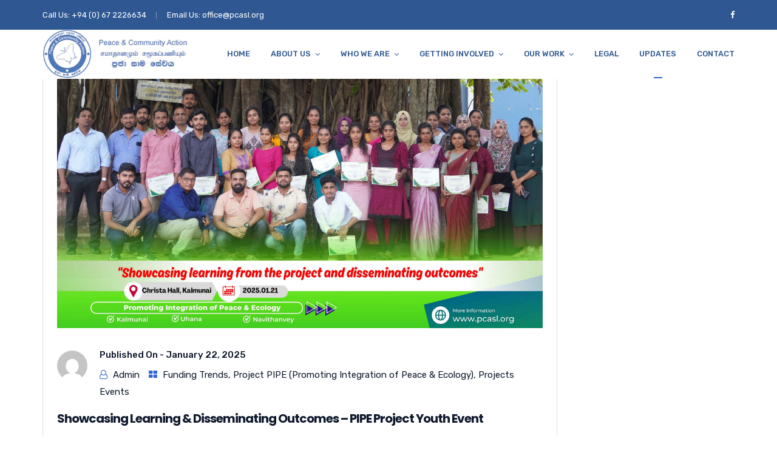

--- FILE ---
content_type: text/html; charset=UTF-8
request_url: https://pcasl.org/updates/
body_size: 108898
content:
<!doctype html>
<html lang="en-US">
<head>
	<meta charset="UTF-8">
	<meta name="viewport" content="width=device-width, initial-scale=1">
	<meta name="format-detection" content="telephone=no">
	<link rel="profile" href="http://gmpg.org/xfn/11">
	<title>Updates &#8211; pcasl</title>
                        <script>
                            /* You can add more configuration options to webfontloader by previously defining the WebFontConfig with your options */
                            if ( typeof WebFontConfig === "undefined" ) {
                                WebFontConfig = new Object();
                            }
                            WebFontConfig['google'] = {families: ['Rubik:300,400,500,700,900,300italic,400italic,500italic,700italic,900italic', 'Poppins:100,200,300,400,500,600,700,800,900,100italic,200italic,300italic,400italic,500italic,600italic,700italic,800italic,900italic']};

                            (function() {
                                var wf = document.createElement( 'script' );
                                wf.src = 'https://ajax.googleapis.com/ajax/libs/webfont/1.5.3/webfont.js';
                                wf.type = 'text/javascript';
                                wf.async = 'true';
                                var s = document.getElementsByTagName( 'script' )[0];
                                s.parentNode.insertBefore( wf, s );
                            })();
                        </script>
                        <link rel='dns-prefetch' href='//s.w.org' />
<link rel="alternate" type="application/rss+xml" title="pcasl &raquo; Feed" href="https://pcasl.org/feed/" />
<link rel="alternate" type="application/rss+xml" title="pcasl &raquo; Comments Feed" href="https://pcasl.org/comments/feed/" />
		<script type="text/javascript">
			window._wpemojiSettings = {"baseUrl":"https:\/\/s.w.org\/images\/core\/emoji\/11\/72x72\/","ext":".png","svgUrl":"https:\/\/s.w.org\/images\/core\/emoji\/11\/svg\/","svgExt":".svg","source":{"concatemoji":"https:\/\/pcasl.org\/wp-includes\/js\/wp-emoji-release.min.js?ver=4.9.26"}};
			!function(e,a,t){var n,r,o,i=a.createElement("canvas"),p=i.getContext&&i.getContext("2d");function s(e,t){var a=String.fromCharCode;p.clearRect(0,0,i.width,i.height),p.fillText(a.apply(this,e),0,0);e=i.toDataURL();return p.clearRect(0,0,i.width,i.height),p.fillText(a.apply(this,t),0,0),e===i.toDataURL()}function c(e){var t=a.createElement("script");t.src=e,t.defer=t.type="text/javascript",a.getElementsByTagName("head")[0].appendChild(t)}for(o=Array("flag","emoji"),t.supports={everything:!0,everythingExceptFlag:!0},r=0;r<o.length;r++)t.supports[o[r]]=function(e){if(!p||!p.fillText)return!1;switch(p.textBaseline="top",p.font="600 32px Arial",e){case"flag":return s([55356,56826,55356,56819],[55356,56826,8203,55356,56819])?!1:!s([55356,57332,56128,56423,56128,56418,56128,56421,56128,56430,56128,56423,56128,56447],[55356,57332,8203,56128,56423,8203,56128,56418,8203,56128,56421,8203,56128,56430,8203,56128,56423,8203,56128,56447]);case"emoji":return!s([55358,56760,9792,65039],[55358,56760,8203,9792,65039])}return!1}(o[r]),t.supports.everything=t.supports.everything&&t.supports[o[r]],"flag"!==o[r]&&(t.supports.everythingExceptFlag=t.supports.everythingExceptFlag&&t.supports[o[r]]);t.supports.everythingExceptFlag=t.supports.everythingExceptFlag&&!t.supports.flag,t.DOMReady=!1,t.readyCallback=function(){t.DOMReady=!0},t.supports.everything||(n=function(){t.readyCallback()},a.addEventListener?(a.addEventListener("DOMContentLoaded",n,!1),e.addEventListener("load",n,!1)):(e.attachEvent("onload",n),a.attachEvent("onreadystatechange",function(){"complete"===a.readyState&&t.readyCallback()})),(n=t.source||{}).concatemoji?c(n.concatemoji):n.wpemoji&&n.twemoji&&(c(n.twemoji),c(n.wpemoji)))}(window,document,window._wpemojiSettings);
		</script>
		<style type="text/css">
img.wp-smiley,
img.emoji {
	display: inline !important;
	border: none !important;
	box-shadow: none !important;
	height: 1em !important;
	width: 1em !important;
	margin: 0 .07em !important;
	vertical-align: -0.1em !important;
	background: none !important;
	padding: 0 !important;
}
</style>
<link rel='stylesheet' id='contact-form-7-css'  href='https://pcasl.org/wp-content/plugins/contact-form-7/includes/css/styles.css?ver=5.0.4' type='text/css' media='all' />
<link rel='stylesheet' id='rt-megamenu-front-end-style-css'  href='https://pcasl.org/wp-content/plugins/radiantthemes-mega-menu/assets/css/rt-megamenu.css?ver=4.9.26' type='text/css' media='all' />
<link rel='stylesheet' id='rs-plugin-settings-css'  href='https://pcasl.org/wp-content/plugins/revslider/public/assets/css/settings.css?ver=5.4.8' type='text/css' media='all' />
<style id='rs-plugin-settings-inline-css' type='text/css'>
#rs-demo-id {}
</style>
<link rel='stylesheet' id='woocommerce-layout-css'  href='https://pcasl.org/wp-content/plugins/woocommerce/assets/css/woocommerce-layout.css?ver=3.4.8' type='text/css' media='all' />
<link rel='stylesheet' id='woocommerce-smallscreen-css'  href='https://pcasl.org/wp-content/plugins/woocommerce/assets/css/woocommerce-smallscreen.css?ver=3.4.8' type='text/css' media='only screen and (max-width: 768px)' />
<link rel='stylesheet' id='woocommerce-general-css'  href='https://pcasl.org/wp-content/plugins/woocommerce/assets/css/woocommerce.css?ver=3.4.8' type='text/css' media='all' />
<style id='woocommerce-inline-inline-css' type='text/css'>
.woocommerce form .form-row .required { visibility: visible; }
</style>
<link rel='stylesheet' id='bootstrap-css'  href='https://pcasl.org/wp-content/themes/unbound/css/bootstrap.min.css' type='text/css' media='all' />
<link rel='stylesheet' id='font-awesome-css'  href='https://pcasl.org/wp-content/themes/unbound/css/font-awesome.min.css' type='text/css' media='all' />
<link rel='stylesheet' id='elusive-icons-css'  href='https://pcasl.org/wp-content/themes/unbound/css/elusive-icons.min.css' type='text/css' media='all' />
<link rel='stylesheet' id='animate-css'  href='https://pcasl.org/wp-content/themes/unbound/css/animate.min.css' type='text/css' media='all' />
<link rel='stylesheet' id='js_composer_front-css'  href='https://pcasl.org/wp-content/plugins/js_composer/assets/css/js_composer.min.css?ver=5.5.4' type='text/css' media='all' />
<link rel='stylesheet' id='radiantthemes-custom-css'  href='https://pcasl.org/wp-content/themes/unbound/css/radiantthemes-custom.css' type='text/css' media='all' />
<link rel='stylesheet' id='radiantthemes-responsive-css'  href='https://pcasl.org/wp-content/themes/unbound/css/radiantthemes-responsive.css' type='text/css' media='all' />
<link rel='stylesheet' id='radiantthemes-header-style-three-css'  href='https://pcasl.org/wp-content/themes/unbound/css/radiantthemes-header-style-three.css' type='text/css' media='all' />
<link rel='stylesheet' id='radiantthemes-footer-style-six-css'  href='https://pcasl.org/wp-content/themes/unbound/css/radiantthemes-footer-style-six.css' type='text/css' media='all' />
<link rel='stylesheet' id='radiantthemes-style-css'  href='https://pcasl.org/wp-content/themes/unbound/style.css?ver=4.9.26' type='text/css' media='all' />
<link rel='stylesheet' id='radiantthemes-user-custom-css'  href='https://pcasl.org/wp-content/themes/unbound/css/radiantthemes-user-custom.css?ver=1768862831' type='text/css' media='all' />
<link rel='stylesheet' id='radiantthemes-dynamic-css'  href='https://pcasl.org/wp-content/themes/unbound/css/radiantthemes-dynamic.css?ver=1768862831' type='text/css' media='all' />
<link rel='stylesheet' id='radiantthemes-button-element-one-css'  href='https://pcasl.org/wp-content/plugins/radiantthemes-addons/button/css/radiantthemes-button-element-one.css?ver=4.9.26' type='text/css' media='all' />
<style id='radiantthemes-button-element-one-inline-css' type='text/css'>
.gdpr-notice .btn, .team.element-six .team-item > .holder .data .btn, .radiantthemes-button > .radiantthemes-button-main, .rt-fancy-text-box > .holder > .more .btn, .rt-call-to-action-wraper .rt-call-to-action-item .btn:hover, .radiant-contact-form .form-row input[type=submit], .wraper_error_main.style-one .error_main .btn, .wraper_error_main.style-two .error_main .btn, .wraper_error_main.style-three .error_main_item .btn, .wraper_error_main.style-four .error_main .btn {  border-radius:30px 30px 30px 30px ; }
</style>
<script type='text/javascript' src='https://pcasl.org/wp-includes/js/jquery/jquery.js?ver=1.12.4'></script>
<script type='text/javascript' src='https://pcasl.org/wp-includes/js/jquery/jquery-migrate.min.js?ver=1.4.1'></script>
<script type='text/javascript' src='https://pcasl.org/wp-content/plugins/revslider/public/assets/js/jquery.themepunch.tools.min.js?ver=5.4.8'></script>
<script type='text/javascript' src='https://pcasl.org/wp-content/plugins/revslider/public/assets/js/jquery.themepunch.revolution.min.js?ver=5.4.8'></script>
<script type='text/javascript'>
/* <![CDATA[ */
var wc_add_to_cart_params = {"ajax_url":"\/wp-admin\/admin-ajax.php","wc_ajax_url":"\/?wc-ajax=%%endpoint%%","i18n_view_cart":"View cart","cart_url":"https:\/\/pcasl.org","is_cart":"","cart_redirect_after_add":"no"};
/* ]]> */
</script>
<script type='text/javascript' src='https://pcasl.org/wp-content/plugins/woocommerce/assets/js/frontend/add-to-cart.min.js?ver=3.4.8'></script>
<script type='text/javascript' src='https://pcasl.org/wp-content/plugins/js_composer/assets/js/vendors/woocommerce-add-to-cart.js?ver=5.5.4'></script>
<script type='text/javascript' src='https://pcasl.org/wp-content/themes/unbound/js/retina.min.js?ver=1'></script>
<link rel='https://api.w.org/' href='https://pcasl.org/wp-json/' />
<link rel="EditURI" type="application/rsd+xml" title="RSD" href="https://pcasl.org/xmlrpc.php?rsd" />
<link rel="wlwmanifest" type="application/wlwmanifest+xml" href="https://pcasl.org/wp-includes/wlwmanifest.xml" /> 
<meta name="generator" content="WordPress 4.9.26" />
<meta name="generator" content="WooCommerce 3.4.8" />
			<link rel="icon" href="http://pcasl.in/wp-content/themes/unbound/images/Unbound-Favicon-Default.ico" sizes="32x32" />
			<link rel="icon" href="http://pcasl.in/wp-content/themes/unbound/images/Apple-Touch-Icon-180x180-Default.png" sizes="192x192">
			<link rel="apple-touch-icon-precomposed" href="http://pcasl.in/wp-content/themes/unbound/images/Apple-Touch-Icon-180x180-Default.png" />
			<meta name="msapplication-TileImage" content="http://pcasl.in/wp-content/themes/unbound/images/Apple-Touch-Icon-180x180-Default.png" />
			<noscript><style>.woocommerce-product-gallery{ opacity: 1 !important; }</style></noscript>
	<meta name="generator" content="Powered by WPBakery Page Builder - drag and drop page builder for WordPress."/>
<!--[if lte IE 9]><link rel="stylesheet" type="text/css" href="https://pcasl.org/wp-content/plugins/js_composer/assets/css/vc_lte_ie9.min.css" media="screen"><![endif]--><meta name="generator" content="Powered by Slider Revolution 5.4.8 - responsive, Mobile-Friendly Slider Plugin for WordPress with comfortable drag and drop interface." />
<script type="text/javascript">function setREVStartSize(e){									
						try{ e.c=jQuery(e.c);var i=jQuery(window).width(),t=9999,r=0,n=0,l=0,f=0,s=0,h=0;
							if(e.responsiveLevels&&(jQuery.each(e.responsiveLevels,function(e,f){f>i&&(t=r=f,l=e),i>f&&f>r&&(r=f,n=e)}),t>r&&(l=n)),f=e.gridheight[l]||e.gridheight[0]||e.gridheight,s=e.gridwidth[l]||e.gridwidth[0]||e.gridwidth,h=i/s,h=h>1?1:h,f=Math.round(h*f),"fullscreen"==e.sliderLayout){var u=(e.c.width(),jQuery(window).height());if(void 0!=e.fullScreenOffsetContainer){var c=e.fullScreenOffsetContainer.split(",");if (c) jQuery.each(c,function(e,i){u=jQuery(i).length>0?u-jQuery(i).outerHeight(!0):u}),e.fullScreenOffset.split("%").length>1&&void 0!=e.fullScreenOffset&&e.fullScreenOffset.length>0?u-=jQuery(window).height()*parseInt(e.fullScreenOffset,0)/100:void 0!=e.fullScreenOffset&&e.fullScreenOffset.length>0&&(u-=parseInt(e.fullScreenOffset,0))}f=u}else void 0!=e.minHeight&&f<e.minHeight&&(f=e.minHeight);e.c.closest(".rev_slider_wrapper").css({height:f})					
						}catch(d){console.log("Failure at Presize of Slider:"+d)}						
					};</script>
		<style type="text/css" id="wp-custom-css">
			.header_main .brand-logo img {
	max-width: 240px;
}
.header_main .brand-logo {
	margin-top: 0;
}
.header_main_action {
	display: none;
}
.wraper_inner_banner_main > .container {

}

.wraper_footer_copyright {
    display: none !important;
}
.ixeun_footer_text {
	color: #f3f3f3 !important;
}		</style>
	<style type="text/css" title="dynamic-css" class="options-output">body{background-color:#ffffff;}body{font-family:Rubik;line-height:28px;font-weight:400;font-style:normal;color:#0f192d;font-size:15px;opacity: 1;visibility: visible;-webkit-transition: opacity 0.24s ease-in-out;-moz-transition: opacity 0.24s ease-in-out;transition: opacity 0.24s ease-in-out;}.wf-loading body{opacity: 0;}.ie.wf-loading body{visibility: hidden;}h1{font-family:Poppins;line-height:48px;letter-spacing:-1px;font-weight:700;font-style:normal;color:#0f192d;font-size:40px;opacity: 1;visibility: visible;-webkit-transition: opacity 0.24s ease-in-out;-moz-transition: opacity 0.24s ease-in-out;transition: opacity 0.24s ease-in-out;}.wf-loading h1{opacity: 0;}.ie.wf-loading h1{visibility: hidden;}h2{font-family:Poppins;line-height:48px;letter-spacing:-1px;font-weight:700;font-style:normal;color:#0f192d;font-size:40px;opacity: 1;visibility: visible;-webkit-transition: opacity 0.24s ease-in-out;-moz-transition: opacity 0.24s ease-in-out;transition: opacity 0.24s ease-in-out;}.wf-loading h2{opacity: 0;}.ie.wf-loading h2{visibility: hidden;}h3{font-family:Poppins;line-height:48px;letter-spacing:-1px;font-weight:700;font-style:normal;color:#0f192d;font-size:40px;opacity: 1;visibility: visible;-webkit-transition: opacity 0.24s ease-in-out;-moz-transition: opacity 0.24s ease-in-out;transition: opacity 0.24s ease-in-out;}.wf-loading h3{opacity: 0;}.ie.wf-loading h3{visibility: hidden;}h4{font-family:Poppins;line-height:35px;font-weight:700;font-style:normal;color:#0f192d;font-size:30px;opacity: 1;visibility: visible;-webkit-transition: opacity 0.24s ease-in-out;-moz-transition: opacity 0.24s ease-in-out;transition: opacity 0.24s ease-in-out;}.wf-loading h4{opacity: 0;}.ie.wf-loading h4{visibility: hidden;}h5{font-family:Poppins;line-height:26px;font-weight:500;font-style:normal;color:#0f192d;font-size:18px;opacity: 1;visibility: visible;-webkit-transition: opacity 0.24s ease-in-out;-moz-transition: opacity 0.24s ease-in-out;transition: opacity 0.24s ease-in-out;}.wf-loading h5{opacity: 0;}.ie.wf-loading h5{visibility: hidden;}h6{font-family:Poppins;line-height:26px;font-weight:600;font-style:normal;color:#0f192d;font-size:15px;opacity: 1;visibility: visible;-webkit-transition: opacity 0.24s ease-in-out;-moz-transition: opacity 0.24s ease-in-out;transition: opacity 0.24s ease-in-out;}.wf-loading h6{opacity: 0;}.ie.wf-loading h6{visibility: hidden;}.wraper_header.style-one .wraper_header_main{background-color:rgba(0,0,0,0.01);}.wraper_header.style-one .wraper_header_main{border-bottom-color:rgba(255,255,255,0.2);}.wraper_header.style-one .nav > [class*="menu-"] > ul.menu > li > a{font-family:Rubik;text-transform:uppercase;line-height:27px;font-weight:500;font-style:normal;color:#ffffff;font-size:13px;opacity: 1;visibility: visible;-webkit-transition: opacity 0.24s ease-in-out;-moz-transition: opacity 0.24s ease-in-out;transition: opacity 0.24s ease-in-out;}.wf-loading .wraper_header.style-one .nav > [class*="menu-"] > ul.menu > li > a{opacity: 0;}.ie.wf-loading .wraper_header.style-one .nav > [class*="menu-"] > ul.menu > li > a{visibility: hidden;}.wraper_header.style-one .nav > [class*="menu-"] > ul.menu > li > ul > li > a, .wraper_header.style-one .nav > [class*="menu-"] > ul.menu > li > ul > li > ul > li > a, .wraper_header.style-one .nav > [class*="menu-"] > ul.menu > li > ul > li > ul > li > ul > li > a, .wraper_header.style-one .nav > [class*="menu-"] > ul.menu > li > ul > li > ul > li > ul > li ul li a{font-family:Rubik;text-align:left;text-transform:uppercase;line-height:25px;font-weight:400;font-style:normal;color:#0c121f;font-size:13px;opacity: 1;visibility: visible;-webkit-transition: opacity 0.24s ease-in-out;-moz-transition: opacity 0.24s ease-in-out;transition: opacity 0.24s ease-in-out;}.wf-loading .wraper_header.style-one .nav > [class*="menu-"] > ul.menu > li > ul > li > a,.wf-loading  .wraper_header.style-one .nav > [class*="menu-"] > ul.menu > li > ul > li > ul > li > a,.wf-loading  .wraper_header.style-one .nav > [class*="menu-"] > ul.menu > li > ul > li > ul > li > ul > li > a,.wf-loading  .wraper_header.style-one .nav > [class*="menu-"] > ul.menu > li > ul > li > ul > li > ul > li ul li a{opacity: 0;}.ie.wf-loading .wraper_header.style-one .nav > [class*="menu-"] > ul.menu > li > ul > li > a,.ie.wf-loading  .wraper_header.style-one .nav > [class*="menu-"] > ul.menu > li > ul > li > ul > li > a,.ie.wf-loading  .wraper_header.style-one .nav > [class*="menu-"] > ul.menu > li > ul > li > ul > li > ul > li > a,.ie.wf-loading  .wraper_header.style-one .nav > [class*="menu-"] > ul.menu > li > ul > li > ul > li > ul > li ul li a{visibility: hidden;}.wraper_header.style-one .header_main_action ul > li.header-cart-bar i{color:#ffffff;}.wraper_header.style-one .header_main_action ul > li.floating-searchbar i{color:#ffffff;}.wraper_header.style-one .header_main_action ul > li.header-hamburger i{color:#ffffff;}body[data-header-style="header-style-one"] #hamburger-menu{background-color:#ffffff;}.wraper_header.style-one .header_main .responsive-nav i{color:#838383;}body[data-header-style="header-style-one"] #mobile-menu{background-color:#ffffff;}body[data-header-style="header-style-one"] .mobile-menu-nav{font-family:Poppins;text-transform:uppercase;line-height:27px;letter-spacing:0.5px;font-weight:400;font-style:normal;color:#838383;font-size:13px;opacity: 1;visibility: visible;-webkit-transition: opacity 0.24s ease-in-out;-moz-transition: opacity 0.24s ease-in-out;transition: opacity 0.24s ease-in-out;}.wf-loading body[data-header-style="header-style-one"] .mobile-menu-nav{opacity: 0;}.ie.wf-loading body[data-header-style="header-style-one"] .mobile-menu-nav{visibility: hidden;}body[data-header-style="header-style-one"] .mobile-menu-close i{color:#838383;}.wraper_header.style-two .wraper_header_main{background-color:rgba(255,255,255,0.01);}.wraper_header.style-two .nav > [class*="menu-"] > ul.menu > li > a{font-family:Rubik;text-transform:uppercase;line-height:27px;font-weight:500;font-style:normal;color:#454545;font-size:13px;opacity: 1;visibility: visible;-webkit-transition: opacity 0.24s ease-in-out;-moz-transition: opacity 0.24s ease-in-out;transition: opacity 0.24s ease-in-out;}.wf-loading .wraper_header.style-two .nav > [class*="menu-"] > ul.menu > li > a{opacity: 0;}.ie.wf-loading .wraper_header.style-two .nav > [class*="menu-"] > ul.menu > li > a{visibility: hidden;}.wraper_header.style-two .nav > [class*="menu-"] > ul.menu > li > ul > li > a, .wraper_header.style-two .nav > [class*="menu-"] > ul.menu > li > ul > li > ul > li > a, .wraper_header.style-two .nav > [class*="menu-"] > ul.menu > li > ul > li > ul > li > ul > li > a, .wraper_header.style-two .nav > [class*="menu-"] > ul.menu > li > ul > li > ul > li > ul > li ul li a{font-family:Rubik;text-align:left;text-transform:uppercase;line-height:25px;font-weight:400;font-style:normal;color:#454545;font-size:13px;opacity: 1;visibility: visible;-webkit-transition: opacity 0.24s ease-in-out;-moz-transition: opacity 0.24s ease-in-out;transition: opacity 0.24s ease-in-out;}.wf-loading .wraper_header.style-two .nav > [class*="menu-"] > ul.menu > li > ul > li > a,.wf-loading  .wraper_header.style-two .nav > [class*="menu-"] > ul.menu > li > ul > li > ul > li > a,.wf-loading  .wraper_header.style-two .nav > [class*="menu-"] > ul.menu > li > ul > li > ul > li > ul > li > a,.wf-loading  .wraper_header.style-two .nav > [class*="menu-"] > ul.menu > li > ul > li > ul > li > ul > li ul li a{opacity: 0;}.ie.wf-loading .wraper_header.style-two .nav > [class*="menu-"] > ul.menu > li > ul > li > a,.ie.wf-loading  .wraper_header.style-two .nav > [class*="menu-"] > ul.menu > li > ul > li > ul > li > a,.ie.wf-loading  .wraper_header.style-two .nav > [class*="menu-"] > ul.menu > li > ul > li > ul > li > ul > li > a,.ie.wf-loading  .wraper_header.style-two .nav > [class*="menu-"] > ul.menu > li > ul > li > ul > li > ul > li ul li a{visibility: hidden;}.wraper_header.style-two .header_main_action ul > li.header-cart-bar i{color:#454545;}.wraper_header.style-two .header_main_action ul > li.floating-searchbar i{color:#454545;}.wraper_header.style-two .header_main_action ul > li.header-hamburger i{color:#454545;}body[data-header-style="header-style-two"] #hamburger-menu{background-color:#ffffff;}.wraper_header.style-two .header_main .responsive-nav i{color:#ffffff;}body[data-header-style="header-style-two"] #mobile-menu{background-color:#ffffff;}body[data-header-style="header-style-two"] .mobile-menu-nav{font-family:Poppins;text-transform:uppercase;line-height:27px;letter-spacing:0.5px;font-weight:400;font-style:normal;color:#838383;font-size:13px;opacity: 1;visibility: visible;-webkit-transition: opacity 0.24s ease-in-out;-moz-transition: opacity 0.24s ease-in-out;transition: opacity 0.24s ease-in-out;}.wf-loading body[data-header-style="header-style-two"] .mobile-menu-nav{opacity: 0;}.ie.wf-loading body[data-header-style="header-style-two"] .mobile-menu-nav{visibility: hidden;}body[data-header-style="header-style-two"] .mobile-menu-close i{color:#838383;}.wraper_header.style-three .wraper_header_top{background-color:#2f5892;}.wraper_header.style-three .wraper_header_top{border-bottom-color:#2f5892;}.wraper_header.style-three .wraper_header_main{background-color:#ffffff;}.wraper_header.style-three .wraper_header_main{border-bottom-color:#ffffff;}.wraper_header.style-three .nav > [class*="menu-"] > ul.menu > li > a{font-family:Rubik;text-transform:uppercase;line-height:27px;font-weight:500;font-style:normal;color:#2f5892;font-size:13px;opacity: 1;visibility: visible;-webkit-transition: opacity 0.24s ease-in-out;-moz-transition: opacity 0.24s ease-in-out;transition: opacity 0.24s ease-in-out;}.wf-loading .wraper_header.style-three .nav > [class*="menu-"] > ul.menu > li > a{opacity: 0;}.ie.wf-loading .wraper_header.style-three .nav > [class*="menu-"] > ul.menu > li > a{visibility: hidden;}.wraper_header.style-three .nav > [class*="menu-"] > ul.menu > li > ul > li > a, .wraper_header.style-three .nav > [class*="menu-"] > ul.menu > li > ul > li > ul > li > a, .wraper_header.style-three .nav > [class*="menu-"] > ul.menu > li > ul > li > ul > li > ul > li > a, .wraper_header.style-three .nav > [class*="menu-"] > ul.menu > li > ul > li > ul > li > ul > li ul li a{font-family:Rubik;text-align:left;text-transform:uppercase;line-height:25px;font-weight:400;font-style:normal;color:#0c121f;font-size:13px;opacity: 1;visibility: visible;-webkit-transition: opacity 0.24s ease-in-out;-moz-transition: opacity 0.24s ease-in-out;transition: opacity 0.24s ease-in-out;}.wf-loading .wraper_header.style-three .nav > [class*="menu-"] > ul.menu > li > ul > li > a,.wf-loading  .wraper_header.style-three .nav > [class*="menu-"] > ul.menu > li > ul > li > ul > li > a,.wf-loading  .wraper_header.style-three .nav > [class*="menu-"] > ul.menu > li > ul > li > ul > li > ul > li > a,.wf-loading  .wraper_header.style-three .nav > [class*="menu-"] > ul.menu > li > ul > li > ul > li > ul > li ul li a{opacity: 0;}.ie.wf-loading .wraper_header.style-three .nav > [class*="menu-"] > ul.menu > li > ul > li > a,.ie.wf-loading  .wraper_header.style-three .nav > [class*="menu-"] > ul.menu > li > ul > li > ul > li > a,.ie.wf-loading  .wraper_header.style-three .nav > [class*="menu-"] > ul.menu > li > ul > li > ul > li > ul > li > a,.ie.wf-loading  .wraper_header.style-three .nav > [class*="menu-"] > ul.menu > li > ul > li > ul > li > ul > li ul li a{visibility: hidden;}.wraper_header.style-three .nav > [class*="menu-"] > ul.menu > li:hover > a, .wraper_header.style-three .nav > [class*="menu-"] > ul.menu > li.current-menu-item > a, .wraper_header.style-three .nav > [class*="menu-"] > ul.menu > li.current-menu-parent > a, .wraper_header.style-three .nav > [class*="menu-"] > ul.menu > li.current-menu-ancestor > a, .wraper_header.style-three .nav > [class*="menu-"] > ul.menu > li > ul > li:hover > a, .wraper_header.style-three .nav > [class*="menu-"] > ul.menu > li > ul > li.current-menu-item > a, .wraper_header.style-three .nav > [class*="menu-"] > ul.menu > li > ul > li.current-menu-parent > a, .wraper_header.style-three .nav > [class*="menu-"] > ul.menu > li > ul > li > ul > li:hover > a, .wraper_header.style-three .nav > [class*="menu-"] > ul.menu > li > ul > li > ul > li.current-menu-item > a, .wraper_header.style-three .nav > [class*="menu-"] > ul.menu > li > ul > li > ul > li.current-menu-parent > a, .wraper_header.style-three .nav > [class*="menu-"] > ul.menu > li > ul > li > ul > li > ul > li:hover > a, .wraper_header.style-three .nav > [class*="menu-"] > ul.menu > li > ul > li > ul > li > ul > li.current-menu-item > a, .wraper_header.style-three .nav > [class*="menu-"] > ul.menu > li > ul > li > ul > li > ul > li.current-menu-parent > a, .wraper_header.style-three .nav > [class*="menu-"] > ul.menu > li > ul > li > ul > li > ul > li ul li:hover a, .wraper_header.style-three .nav > [class*="menu-"] > ul.menu > li > ul > li > ul > li > ul > li ul li.current-menu-item a, .wraper_header.style-three .nav > [class*="menu-"] > ul.menu > li > ul > li > ul > li > ul > li ul li.current-menu-parent a{color:#2f5892;}.wraper_header.style-three .header_main_action ul > li.header-cart-bar i{color:#ffffff;}.wraper_header.style-three .header_main .responsive-nav i{color:#838383;}body[data-header-style="header-style-three"] #mobile-menu{background-color:#ffffff;}body[data-header-style="header-style-three"] .mobile-menu-nav{font-family:Poppins;text-transform:uppercase;line-height:27px;letter-spacing:0.5px;font-weight:400;font-style:normal;color:#838383;font-size:13px;opacity: 1;visibility: visible;-webkit-transition: opacity 0.24s ease-in-out;-moz-transition: opacity 0.24s ease-in-out;transition: opacity 0.24s ease-in-out;}.wf-loading body[data-header-style="header-style-three"] .mobile-menu-nav{opacity: 0;}.ie.wf-loading body[data-header-style="header-style-three"] .mobile-menu-nav{visibility: hidden;}body[data-header-style="header-style-three"] .mobile-menu-close i{color:#838383;}.wraper_header.style-four .wraper_header_main{background-color:rgba(0,0,0,0.01);}.wraper_header.style-four .nav > [class*="menu-"] > ul.menu > li > a{font-family:Rubik;line-height:28px;font-weight:500;font-style:normal;color:#ffffff;font-size:17px;opacity: 1;visibility: visible;-webkit-transition: opacity 0.24s ease-in-out;-moz-transition: opacity 0.24s ease-in-out;transition: opacity 0.24s ease-in-out;}.wf-loading .wraper_header.style-four .nav > [class*="menu-"] > ul.menu > li > a{opacity: 0;}.ie.wf-loading .wraper_header.style-four .nav > [class*="menu-"] > ul.menu > li > a{visibility: hidden;}.wraper_header.style-four .nav > [class*="menu-"] > ul.menu > li > ul > li > a, .wraper_header.style-four .nav > [class*="menu-"] > ul.menu > li > ul > li > ul > li > a, .wraper_header.style-four .nav > [class*="menu-"] > ul.menu > li > ul > li > ul > li > ul > li > a, .wraper_header.style-four .nav > [class*="menu-"] > ul.menu > li > ul > li > ul > li > ul > li ul li a{font-family:Rubik;text-align:left;text-transform:uppercase;line-height:25px;font-weight:400;font-style:normal;color:#0c121f;font-size:13px;opacity: 1;visibility: visible;-webkit-transition: opacity 0.24s ease-in-out;-moz-transition: opacity 0.24s ease-in-out;transition: opacity 0.24s ease-in-out;}.wf-loading .wraper_header.style-four .nav > [class*="menu-"] > ul.menu > li > ul > li > a,.wf-loading  .wraper_header.style-four .nav > [class*="menu-"] > ul.menu > li > ul > li > ul > li > a,.wf-loading  .wraper_header.style-four .nav > [class*="menu-"] > ul.menu > li > ul > li > ul > li > ul > li > a,.wf-loading  .wraper_header.style-four .nav > [class*="menu-"] > ul.menu > li > ul > li > ul > li > ul > li ul li a{opacity: 0;}.ie.wf-loading .wraper_header.style-four .nav > [class*="menu-"] > ul.menu > li > ul > li > a,.ie.wf-loading  .wraper_header.style-four .nav > [class*="menu-"] > ul.menu > li > ul > li > ul > li > a,.ie.wf-loading  .wraper_header.style-four .nav > [class*="menu-"] > ul.menu > li > ul > li > ul > li > ul > li > a,.ie.wf-loading  .wraper_header.style-four .nav > [class*="menu-"] > ul.menu > li > ul > li > ul > li > ul > li ul li a{visibility: hidden;}.wraper_header.style-four .header_main_action ul > li.header-cart-bar i{color:#ffffff;}.wraper_header.style-four .header_main_action ul > li.header-hamburger i{color:#ffffff;}body[data-header-style="header-style-four"] #hamburger-menu{background-color:#ffffff;}.wraper_header.style-four .header_main .responsive-nav i{color:#838383;}body[data-header-style="header-style-four"] #mobile-menu{background-color:#ffffff;}body[data-header-style="header-style-four"] .mobile-menu-nav{font-family:Poppins;text-transform:uppercase;line-height:27px;letter-spacing:0.5px;font-weight:400;font-style:normal;color:#838383;font-size:13px;opacity: 1;visibility: visible;-webkit-transition: opacity 0.24s ease-in-out;-moz-transition: opacity 0.24s ease-in-out;transition: opacity 0.24s ease-in-out;}.wf-loading body[data-header-style="header-style-four"] .mobile-menu-nav{opacity: 0;}.ie.wf-loading body[data-header-style="header-style-four"] .mobile-menu-nav{visibility: hidden;}body[data-header-style="header-style-four"] .mobile-menu-close i{color:#838383;}.wraper_header.style-five .wraper_header_main{background-color:rgba(255,255,255,0.75);}.wraper_header.style-five .nav > [class*="menu-"] > ul.menu > li > a{font-family:Rubik;line-height:28px;font-weight:400;font-style:normal;color:#0c121f;font-size:16px;opacity: 1;visibility: visible;-webkit-transition: opacity 0.24s ease-in-out;-moz-transition: opacity 0.24s ease-in-out;transition: opacity 0.24s ease-in-out;}.wf-loading .wraper_header.style-five .nav > [class*="menu-"] > ul.menu > li > a{opacity: 0;}.ie.wf-loading .wraper_header.style-five .nav > [class*="menu-"] > ul.menu > li > a{visibility: hidden;}.wraper_header.style-five .nav > [class*="menu-"] > ul.menu > li > ul > li > a, .wraper_header.style-five .nav > [class*="menu-"] > ul.menu > li > ul > li > ul > li > a, .wraper_header.style-five .nav > [class*="menu-"] > ul.menu > li > ul > li > ul > li > ul > li > a, .wraper_header.style-five .nav > [class*="menu-"] > ul.menu > li > ul > li > ul > li > ul > li ul li a{font-family:Rubik;text-align:left;text-transform:uppercase;line-height:25px;font-weight:400;font-style:normal;color:#0c121f;font-size:13px;opacity: 1;visibility: visible;-webkit-transition: opacity 0.24s ease-in-out;-moz-transition: opacity 0.24s ease-in-out;transition: opacity 0.24s ease-in-out;}.wf-loading .wraper_header.style-five .nav > [class*="menu-"] > ul.menu > li > ul > li > a,.wf-loading  .wraper_header.style-five .nav > [class*="menu-"] > ul.menu > li > ul > li > ul > li > a,.wf-loading  .wraper_header.style-five .nav > [class*="menu-"] > ul.menu > li > ul > li > ul > li > ul > li > a,.wf-loading  .wraper_header.style-five .nav > [class*="menu-"] > ul.menu > li > ul > li > ul > li > ul > li ul li a{opacity: 0;}.ie.wf-loading .wraper_header.style-five .nav > [class*="menu-"] > ul.menu > li > ul > li > a,.ie.wf-loading  .wraper_header.style-five .nav > [class*="menu-"] > ul.menu > li > ul > li > ul > li > a,.ie.wf-loading  .wraper_header.style-five .nav > [class*="menu-"] > ul.menu > li > ul > li > ul > li > ul > li > a,.ie.wf-loading  .wraper_header.style-five .nav > [class*="menu-"] > ul.menu > li > ul > li > ul > li > ul > li ul li a{visibility: hidden;}.wraper_header.style-five .header_main_action ul > li.header-cart-bar i{color:#454545;}.wraper_header.style-five .header_main_action ul > li.floating-searchbar i{color:#454545;}.wraper_header.style-five .header_main_action ul > li.header-hamburger i{color:#454545;}body[data-header-style="header-style-five"] #hamburger-menu{background-color:#ffffff;}.wraper_header.style-five .header_main .responsive-nav i{color:#838383;}body[data-header-style="header-style-five"] #mobile-menu{background-color:#ffffff;}body[data-header-style="header-style-five"] .mobile-menu-nav{font-family:Poppins;text-transform:uppercase;line-height:27px;letter-spacing:0.5px;font-weight:400;font-style:normal;color:#838383;font-size:13px;opacity: 1;visibility: visible;-webkit-transition: opacity 0.24s ease-in-out;-moz-transition: opacity 0.24s ease-in-out;transition: opacity 0.24s ease-in-out;}.wf-loading body[data-header-style="header-style-five"] .mobile-menu-nav{opacity: 0;}.ie.wf-loading body[data-header-style="header-style-five"] .mobile-menu-nav{visibility: hidden;}body[data-header-style="header-style-five"] .mobile-menu-close i{color:#838383;}.wraper_header.style-six .wraper_header_main{background-color:rgba(0,0,0,0.01);}.wraper_header.style-six .header_main_action ul > li.header-cart-bar i{color:#ffffff;}.wraper_header.style-six .header_main_action ul > li.floating-searchbar i{color:#ffffff;}.wraper_header.style-six .header_main_action ul > li.header-hamburger i{color:#ffffff;}body[data-header-style="header-style-six"] #hamburger-menu{background-color:#ffffff;}.wraper_header.style-seven .wraper_header_main{background-color:rgba(0,0,0,0.01);}.wraper_header.style-seven .header_main_action ul > li.header-cart-bar i{color:#0c121f;}.wraper_header.style-seven .header_main_action ul > li.floating-searchbar i{color:#0c121f;}.wraper_header.style-seven .header_main_action ul > li.header-hamburger i{color:#0c121f;}body[data-header-style="header-style-seven"] #hamburger-menu{background-color:#ffffff;}.wraper_header.style-eight .wraper_header_main{background-color:#ffffff;}.wraper_header.style-eight .wraper_header_main{border-bottom-color:rgba(0,0,0,0.07);}.wraper_header.style-eight .header_main_action ul > li.header-cart-bar i{color:#030712;}.wraper_header.style-eight .header_main_action ul > li.floating-searchbar i{color:#030712;}.wraper_header.style-eight .header_main_action ul > li.header-hamburger i{color:#030712;}body[data-header-style="header-style-eight"] #hamburger-menu{background-color:#ffffff;}.wraper_header.style-nine .wraper_fullwidth_menu{background-color:#ffffff;}.wraper_header.style-nine .wraper_fullwidth_menu .full-inner nav{font-family:Poppins;line-height:47px;letter-spacing:-1px;font-weight:700;font-style:normal;color:#252525;font-size:40px;opacity: 1;visibility: visible;-webkit-transition: opacity 0.24s ease-in-out;-moz-transition: opacity 0.24s ease-in-out;transition: opacity 0.24s ease-in-out;}.wf-loading .wraper_header.style-nine .wraper_fullwidth_menu .full-inner nav{opacity: 0;}.ie.wf-loading .wraper_header.style-nine .wraper_fullwidth_menu .full-inner nav{visibility: hidden;}.wraper_header.style-nine .wraper_fullwidth_menu .full-inner nav ul li ul{font-family:Poppins;line-height:23px;font-weight:500;font-style:normal;color:#252525;font-size:15px;opacity: 1;visibility: visible;-webkit-transition: opacity 0.24s ease-in-out;-moz-transition: opacity 0.24s ease-in-out;transition: opacity 0.24s ease-in-out;}.wf-loading .wraper_header.style-nine .wraper_fullwidth_menu .full-inner nav ul li ul{opacity: 0;}.ie.wf-loading .wraper_header.style-nine .wraper_fullwidth_menu .full-inner nav ul li ul{visibility: hidden;}.wraper_header.style-nine .header_main_action ul > li.header-cart-bar i{color:#030712;}.wraper_header.style-nine .header_main_action ul > li.floating-searchbar i{color:#030712;}.wraper_header.style-ten .wraper_header_top{background-color:#ffffff;}.wraper_header.style-ten .wraper_header_main{background-color:#bf9e58;}.wraper_header.style-ten .nav > [class*="menu-"] > ul.menu > li > a{font-family:Rubik;text-transform:uppercase;line-height:27px;font-weight:500;font-style:normal;color:#ffffff;font-size:13px;opacity: 1;visibility: visible;-webkit-transition: opacity 0.24s ease-in-out;-moz-transition: opacity 0.24s ease-in-out;transition: opacity 0.24s ease-in-out;}.wf-loading .wraper_header.style-ten .nav > [class*="menu-"] > ul.menu > li > a{opacity: 0;}.ie.wf-loading .wraper_header.style-ten .nav > [class*="menu-"] > ul.menu > li > a{visibility: hidden;}.wraper_header.style-ten .nav > [class*="menu-"] > ul.menu > li > ul > li > a, .wraper_header.style-ten .nav > [class*="menu-"] > ul.menu > li > ul > li > ul > li > a, .wraper_header.style-ten .nav > [class*="menu-"] > ul.menu > li > ul > li > ul > li > ul > li > a, .wraper_header.style-ten .nav > [class*="menu-"] > ul.menu > li > ul > li > ul > li > ul > li ul li a{font-family:Rubik;text-align:left;text-transform:uppercase;line-height:25px;font-weight:400;font-style:normal;color:#454545;font-size:13px;opacity: 1;visibility: visible;-webkit-transition: opacity 0.24s ease-in-out;-moz-transition: opacity 0.24s ease-in-out;transition: opacity 0.24s ease-in-out;}.wf-loading .wraper_header.style-ten .nav > [class*="menu-"] > ul.menu > li > ul > li > a,.wf-loading  .wraper_header.style-ten .nav > [class*="menu-"] > ul.menu > li > ul > li > ul > li > a,.wf-loading  .wraper_header.style-ten .nav > [class*="menu-"] > ul.menu > li > ul > li > ul > li > ul > li > a,.wf-loading  .wraper_header.style-ten .nav > [class*="menu-"] > ul.menu > li > ul > li > ul > li > ul > li ul li a{opacity: 0;}.ie.wf-loading .wraper_header.style-ten .nav > [class*="menu-"] > ul.menu > li > ul > li > a,.ie.wf-loading  .wraper_header.style-ten .nav > [class*="menu-"] > ul.menu > li > ul > li > ul > li > a,.ie.wf-loading  .wraper_header.style-ten .nav > [class*="menu-"] > ul.menu > li > ul > li > ul > li > ul > li > a,.ie.wf-loading  .wraper_header.style-ten .nav > [class*="menu-"] > ul.menu > li > ul > li > ul > li > ul > li ul li a{visibility: hidden;}.wraper_header.style-ten .header_main_action ul > li.header-cart-bar i{color:#ffffff;}.wraper_header.style-ten .header_main_action ul > li.floating-searchbar i{color:#ffffff;}.wraper_header.style-ten .header_main_action ul > li.header-hamburger i{color:#ffffff;}body[data-header-style="header-style-ten"] #hamburger-menu{background-color:#ffffff;}.wraper_header.style-ten .header_main .responsive-nav i{color:#838383;}body[data-header-style="header-style-ten"] #mobile-menu{background-color:#ffffff;}body[data-header-style="header-style-ten"] .mobile-menu-nav{font-family:Poppins;text-transform:uppercase;line-height:27px;letter-spacing:0.5px;font-weight:400;font-style:normal;color:#838383;font-size:13px;opacity: 1;visibility: visible;-webkit-transition: opacity 0.24s ease-in-out;-moz-transition: opacity 0.24s ease-in-out;transition: opacity 0.24s ease-in-out;}.wf-loading body[data-header-style="header-style-ten"] .mobile-menu-nav{opacity: 0;}.ie.wf-loading body[data-header-style="header-style-ten"] .mobile-menu-nav{visibility: hidden;}body[data-header-style="header-style-ten"] .mobile-menu-close i{color:#838383;}.wraper_header.style-eleven .wraper_header_main{background-color:rgba(255,255,255,0.01);}.wraper_header.style-eleven .nav > [class*="menu-"] > ul.menu > li > a{font-family:Poppins;line-height:27px;font-weight:500;font-style:normal;color:#0c121f;font-size:15px;opacity: 1;visibility: visible;-webkit-transition: opacity 0.24s ease-in-out;-moz-transition: opacity 0.24s ease-in-out;transition: opacity 0.24s ease-in-out;}.wf-loading .wraper_header.style-eleven .nav > [class*="menu-"] > ul.menu > li > a{opacity: 0;}.ie.wf-loading .wraper_header.style-eleven .nav > [class*="menu-"] > ul.menu > li > a{visibility: hidden;}.wraper_header.style-eleven .nav > [class*="menu-"] > ul.menu > li > ul > li > a, .wraper_header.style-eleven .nav > [class*="menu-"] > ul.menu > li > ul > li > ul > li > a, .wraper_header.style-eleven .nav > [class*="menu-"] > ul.menu > li > ul > li > ul > li > ul > li > a, .wraper_header.style-eleven .nav > [class*="menu-"] > ul.menu > li > ul > li > ul > li > ul > li ul li a{font-family:Poppins;text-align:left;line-height:25px;font-weight:400;font-style:normal;color:#454545;font-size:13px;opacity: 1;visibility: visible;-webkit-transition: opacity 0.24s ease-in-out;-moz-transition: opacity 0.24s ease-in-out;transition: opacity 0.24s ease-in-out;}.wf-loading .wraper_header.style-eleven .nav > [class*="menu-"] > ul.menu > li > ul > li > a,.wf-loading  .wraper_header.style-eleven .nav > [class*="menu-"] > ul.menu > li > ul > li > ul > li > a,.wf-loading  .wraper_header.style-eleven .nav > [class*="menu-"] > ul.menu > li > ul > li > ul > li > ul > li > a,.wf-loading  .wraper_header.style-eleven .nav > [class*="menu-"] > ul.menu > li > ul > li > ul > li > ul > li ul li a{opacity: 0;}.ie.wf-loading .wraper_header.style-eleven .nav > [class*="menu-"] > ul.menu > li > ul > li > a,.ie.wf-loading  .wraper_header.style-eleven .nav > [class*="menu-"] > ul.menu > li > ul > li > ul > li > a,.ie.wf-loading  .wraper_header.style-eleven .nav > [class*="menu-"] > ul.menu > li > ul > li > ul > li > ul > li > a,.ie.wf-loading  .wraper_header.style-eleven .nav > [class*="menu-"] > ul.menu > li > ul > li > ul > li > ul > li ul li a{visibility: hidden;}.wraper_header.style-eleven .header_main_action_buttons .btn.btn-one{background-color:#4eafcb;}.wraper_header.style-eleven .header_main_action_buttons .btn.btn-two{background-color:#25c16f;}.wraper_header.style-eleven .header_main .responsive-nav i{color:#838383;}body[data-header-style="header-style-eleven"] #mobile-menu{background-color:#ffffff;}body[data-header-style="header-style-eleven"] .mobile-menu-nav{font-family:Poppins;text-transform:uppercase;line-height:27px;letter-spacing:0.5px;font-weight:400;font-style:normal;color:#838383;font-size:13px;opacity: 1;visibility: visible;-webkit-transition: opacity 0.24s ease-in-out;-moz-transition: opacity 0.24s ease-in-out;transition: opacity 0.24s ease-in-out;}.wf-loading body[data-header-style="header-style-eleven"] .mobile-menu-nav{opacity: 0;}.ie.wf-loading body[data-header-style="header-style-eleven"] .mobile-menu-nav{visibility: hidden;}body[data-header-style="header-style-eleven"] .mobile-menu-close i{color:#838383;}.wraper_header.style-twelve .wraper_header_top{background-color:#253cac;}.wraper_header.style-twelve .wraper_header_main{background-color:#f5f5f5;}.wraper_header.style-twelve .nav > [class*="menu-"] > ul.menu > li > a{font-family:Rubik;text-transform:uppercase;line-height:27px;font-weight:500;font-style:normal;color:#3c3d41;font-size:13px;opacity: 1;visibility: visible;-webkit-transition: opacity 0.24s ease-in-out;-moz-transition: opacity 0.24s ease-in-out;transition: opacity 0.24s ease-in-out;}.wf-loading .wraper_header.style-twelve .nav > [class*="menu-"] > ul.menu > li > a{opacity: 0;}.ie.wf-loading .wraper_header.style-twelve .nav > [class*="menu-"] > ul.menu > li > a{visibility: hidden;}.wraper_header.style-twelve .nav > [class*="menu-"] > ul.menu > li > ul > li > a, .wraper_header.style-twelve .nav > [class*="menu-"] > ul.menu > li > ul > li > ul > li > a, .wraper_header.style-twelve .nav > [class*="menu-"] > ul.menu > li > ul > li > ul > li > ul > li > a, .wraper_header.style-twelve .nav > [class*="menu-"] > ul.menu > li > ul > li > ul > li > ul > li ul li a{font-family:Rubik;text-align:left;text-transform:uppercase;line-height:25px;font-weight:400;font-style:normal;color:#3c3d41;font-size:13px;opacity: 1;visibility: visible;-webkit-transition: opacity 0.24s ease-in-out;-moz-transition: opacity 0.24s ease-in-out;transition: opacity 0.24s ease-in-out;}.wf-loading .wraper_header.style-twelve .nav > [class*="menu-"] > ul.menu > li > ul > li > a,.wf-loading  .wraper_header.style-twelve .nav > [class*="menu-"] > ul.menu > li > ul > li > ul > li > a,.wf-loading  .wraper_header.style-twelve .nav > [class*="menu-"] > ul.menu > li > ul > li > ul > li > ul > li > a,.wf-loading  .wraper_header.style-twelve .nav > [class*="menu-"] > ul.menu > li > ul > li > ul > li > ul > li ul li a{opacity: 0;}.ie.wf-loading .wraper_header.style-twelve .nav > [class*="menu-"] > ul.menu > li > ul > li > a,.ie.wf-loading  .wraper_header.style-twelve .nav > [class*="menu-"] > ul.menu > li > ul > li > ul > li > a,.ie.wf-loading  .wraper_header.style-twelve .nav > [class*="menu-"] > ul.menu > li > ul > li > ul > li > ul > li > a,.ie.wf-loading  .wraper_header.style-twelve .nav > [class*="menu-"] > ul.menu > li > ul > li > ul > li > ul > li ul li a{visibility: hidden;}.wraper_header.style-twelve .header_main_action ul > li.header-cart-bar i{color:#3c3d41;}.wraper_header.style-twelve .header_main_action ul > li.floating-searchbar i{color:#3c3d41;}.wraper_header.style-twelve .header_main .responsive-nav i{color:#838383;}body[data-header-style="header-style-twelve"] #mobile-menu{background-color:#ffffff;}body[data-header-style="header-style-twelve"] .mobile-menu-nav{font-family:Poppins;text-transform:uppercase;line-height:27px;letter-spacing:0.5px;font-weight:400;font-style:normal;color:#838383;font-size:13px;opacity: 1;visibility: visible;-webkit-transition: opacity 0.24s ease-in-out;-moz-transition: opacity 0.24s ease-in-out;transition: opacity 0.24s ease-in-out;}.wf-loading body[data-header-style="header-style-twelve"] .mobile-menu-nav{opacity: 0;}.ie.wf-loading body[data-header-style="header-style-twelve"] .mobile-menu-nav{visibility: hidden;}body[data-header-style="header-style-twelve"] .mobile-menu-close i{color:#838383;}.wraper_inner_banner{background-color:#f2f2f2;background-repeat:no-repeat;background-size:cover;background-attachment:inherit;}.wraper_inner_banner_main{border-bottom-color:rgba(255,255,255,0.01);}.wraper_inner_banner_main > .container{padding-top:40px;padding-bottom:40px;}.inner_banner_main .title{font-family:Poppins;line-height:45px;font-weight:700;font-style:normal;color:#0c121f;font-size:34px;opacity: 1;visibility: visible;-webkit-transition: opacity 0.24s ease-in-out;-moz-transition: opacity 0.24s ease-in-out;transition: opacity 0.24s ease-in-out;}.wf-loading .inner_banner_main .title{opacity: 0;}.ie.wf-loading .inner_banner_main .title{visibility: hidden;}.inner_banner_main .subtitle{font-family:Rubik;line-height:29px;font-weight:400;font-style:normal;color:#0c121f;font-size:18px;opacity: 1;visibility: visible;-webkit-transition: opacity 0.24s ease-in-out;-moz-transition: opacity 0.24s ease-in-out;transition: opacity 0.24s ease-in-out;}.wf-loading .inner_banner_main .subtitle{opacity: 0;}.ie.wf-loading .inner_banner_main .subtitle{visibility: hidden;}.inner_banner_breadcrumb #crumbs{font-family:Rubik;line-height:26px;font-weight:400;font-style:normal;color:#0c121f;font-size:16px;opacity: 1;visibility: visible;-webkit-transition: opacity 0.24s ease-in-out;-moz-transition: opacity 0.24s ease-in-out;transition: opacity 0.24s ease-in-out;}.wf-loading .inner_banner_breadcrumb #crumbs{opacity: 0;}.ie.wf-loading .inner_banner_breadcrumb #crumbs{visibility: hidden;}.wraper_inner_banner_breadcrumb > .container{padding-top:10px;padding-bottom:10px;}.wraper_footer.style-one{background-color:#161616;}.wraper_footer.style-one .wraper_footer_main{border-bottom-color:rgba(255,255,255,0.01);}.wraper_footer.style-two{background-color:#161616;}.wraper_footer.style-two .wraper_footer_main{border-bottom-color:rgba(255,255,255,0.01);}.wraper_footer.style-three{background-color:#161616;}.wraper_footer.style-three .wraper_footer_main{border-bottom-color:rgba(255,255,255,0.01);}.wraper_footer.style-four{background-color:#161616;}.wraper_footer.style-four .wraper_footer_navigation{background-color:rgba(0,23,77,0.01);}.wraper_footer.style-four .wraper_footer_main{border-bottom-color:rgba(255,255,255,0.01);}.wraper_footer.style-five{background-color:#161616;}.wraper_footer.style-five .wraper_footer_navigation{background-color:rgba(0,23,77,0.01);}.wraper_footer.style-five .wraper_footer_main{border-bottom-color:rgba(255,255,255,0.01);}.wraper_footer.style-six{background-color:#161616;}.wraper_footer.style-six .wraper_footer_main{border-bottom-color:rgba(255,255,255,0.01);}.wraper_footer.style-seven{background-color:#2f5892;}.wraper_footer.style-seven .wraper_footer_main{border-bottom-color:rgba(255,255,255,0.01);}.wraper_footer.style-eight{background-color:#161616;}.wraper_footer.style-eight .wraper_footer_main{border-bottom-color:rgba(255,255,255,0.01);}.wraper_footer.style-nine{background-color:#2f5892;}.wraper_footer.style-nine .wraper_footer_navigation{background-color:rgba(0,23,77,0.01);}.wraper_footer.style-nine .wraper_footer_main{border-bottom-color:rgba(255,255,255,0.01);}.wraper_footer.style-ten{background-color:#161616;}.wraper_footer.style-ten .wraper_footer_main{border-bottom-color:rgba(255,255,255,0.01);}.radiantthemes-button > .radiantthemes-button-main, .gdpr-notice .btn, .radiant-contact-form .form-row input[type=submit], .radiant-contact-form .form-row input[type=button], .radiant-contact-form .form-row button[type=submit], .post.style-two .post-read-more .btn, .post.style-three .entry-main .post-read-more .btn, .woocommerce #respond input#submit, .woocommerce .return-to-shop .button, .woocommerce form .form-row input.button, .widget-area > .widget.widget_price_filter .button, .wraper_error_main.style-one .error_main .btn, .wraper_error_main.style-two .error_main .btn, .wraper_error_main.style-three .error_main_item .btn, .wraper_error_main.style-four .error_main .btn{padding-top:12px;padding-right:35px;padding-bottom:13px;padding-left:35px;}.radiantthemes-button.hover-style-one .radiantthemes-button-main:hover, .radiantthemes-button.hover-style-two .radiantthemes-button-main > .overlay, .radiantthemes-button.hover-style-three .radiantthemes-button-main > .overlay, .radiantthemes-button.hover-style-four .radiantthemes-button-main:hover, .gdpr-notice .btn, .radiant-contact-form .form-row input[type=submit]:hover, .radiant-contact-form .form-row input[type=button]:hover, .radiant-contact-form .form-row button[type=submit]:hover, .post.style-two .post-read-more .btn:hover, .post.style-three .entry-main .post-read-more .btn:hover, .woocommerce #respond input#submit, .woocommerce .return-to-shop .button:hover, .woocommerce form .form-row input.button:hover, .widget-area > .widget.widget_price_filter .button:hover, .wraper_error_main.style-one .error_main .btn:hover, .wraper_error_main.style-two .error_main .btn:hover, .wraper_error_main.style-three .error_main_item .btn:hover, .wraper_error_main.style-four .error_main .btn:hover{background-color:#252525;}.radiantthemes-button > .radiantthemes-button-main, .gdpr-notice .btn, .radiant-contact-form .form-row input[type=submit], .radiant-contact-form .form-row input[type=button], .radiant-contact-form .form-row button[type=submit], .post.style-two .post-read-more .btn, .post.style-three .entry-main .post-read-more .btn, .woocommerce #respond input#submit, .woocommerce .return-to-shop .button, .woocommerce form .form-row input.button, .widget-area > .widget.widget_price_filter .button, .wraper_error_main.style-one .error_main .btn, .wraper_error_main.style-two .error_main .btn, .wraper_error_main.style-three .error_main_item .btn, .wraper_error_main.style-four .error_main .btn{border-top:0px solid #ffffff;border-bottom:0px solid #ffffff;border-left:0px solid #ffffff;border-right:0px solid #ffffff;}.radiantthemes-button > .radiantthemes-button-main:hover, .gdpr-notice .btn:hover, .radiant-contact-form .form-row input[type=submit]:hover, .radiant-contact-form .form-row input[type=button]:hover, .radiant-contact-form .form-row button[type=submit]:hover, .post.style-two .post-read-more .btn:hover, .post.style-three .entry-main .post-read-more .btn:hover, .woocommerce #respond input#submit, .woocommerce .return-to-shop .button:hover, .woocommerce form .form-row input.button:hover, .widget-area > .widget.widget_price_filter .button:hover, .wraper_error_main.style-one .error_main .btn:hover, .wraper_error_main.style-two .error_main .btn:hover, .wraper_error_main.style-three .error_main_item .btn:hover, .wraper_error_main.style-four .error_main .btn:hover{border-top:0px solid #ffffff;border-bottom:0px solid #ffffff;border-left:0px solid #ffffff;border-right:0px solid #ffffff;}.radiantthemes-button > .radiantthemes-button-main, .gdpr-notice .btn, .radiant-contact-form .form-row input[type=submit], .radiant-contact-form .form-row input[type=button], .radiant-contact-form .form-row button[type=submit], .post.style-two .post-read-more .btn, .post.style-three .entry-main .post-read-more .btn, .woocommerce #respond input#submit, .woocommerce .return-to-shop .button, .woocommerce form .form-row input.button, .widget-area > .widget.widget_price_filter .button, .wraper_error_main.style-one .error_main .btn, .wraper_error_main.style-two .error_main .btn, .wraper_error_main.style-three .error_main_item .btn, .wraper_error_main.style-four .error_main .btn{-moz-box-shadow: 0 0 20px 0 rgba(0,0,0,0.15);-webkit-box-shadow: 0 0 20px 0 rgba(0,0,0,0.15);-ms-box-shadow: 0 0 20px 0 rgba(0,0,0,0.15);-o-box-shadow: 0 0 20px 0 rgba(0,0,0,0.15);box-shadow: 0 0 20px 0 rgba(0,0,0,0.15);}.radiantthemes-button > .radiantthemes-button-main, .gdpr-notice .btn, .radiant-contact-form .form-row input[type=submit], .radiant-contact-form .form-row input[type=button], .radiant-contact-form .form-row button[type=submit], .post.style-two .post-read-more .btn, .post.style-three .entry-main .post-read-more .btn, .woocommerce #respond input#submit, .woocommerce .return-to-shop .button, .woocommerce form .form-row input.button, .widget-area > .widget.widget_price_filter .button, .wraper_error_main.style-one .error_main .btn, .wraper_error_main.style-two .error_main .btn, .wraper_error_main.style-three .error_main_item .btn, .wraper_error_main.style-four .error_main .btn{font-family:Rubik;line-height:23px;font-weight:400;font-style:normal;color:#fff;font-size:14px;opacity: 1;visibility: visible;-webkit-transition: opacity 0.24s ease-in-out;-moz-transition: opacity 0.24s ease-in-out;transition: opacity 0.24s ease-in-out;}.wf-loading .radiantthemes-button > .radiantthemes-button-main,.wf-loading  .gdpr-notice .btn,.wf-loading  .radiant-contact-form .form-row input[type=submit],.wf-loading  .radiant-contact-form .form-row input[type=button],.wf-loading  .radiant-contact-form .form-row button[type=submit],.wf-loading  .post.style-two .post-read-more .btn,.wf-loading  .post.style-three .entry-main .post-read-more .btn,.wf-loading  .woocommerce #respond input#submit,.wf-loading  .woocommerce .return-to-shop .button,.wf-loading  .woocommerce form .form-row input.button,.wf-loading  .widget-area > .widget.widget_price_filter .button,.wf-loading  .wraper_error_main.style-one .error_main .btn,.wf-loading  .wraper_error_main.style-two .error_main .btn,.wf-loading  .wraper_error_main.style-three .error_main_item .btn,.wf-loading  .wraper_error_main.style-four .error_main .btn{opacity: 0;}.ie.wf-loading .radiantthemes-button > .radiantthemes-button-main,.ie.wf-loading  .gdpr-notice .btn,.ie.wf-loading  .radiant-contact-form .form-row input[type=submit],.ie.wf-loading  .radiant-contact-form .form-row input[type=button],.ie.wf-loading  .radiant-contact-form .form-row button[type=submit],.ie.wf-loading  .post.style-two .post-read-more .btn,.ie.wf-loading  .post.style-three .entry-main .post-read-more .btn,.ie.wf-loading  .woocommerce #respond input#submit,.ie.wf-loading  .woocommerce .return-to-shop .button,.ie.wf-loading  .woocommerce form .form-row input.button,.ie.wf-loading  .widget-area > .widget.widget_price_filter .button,.ie.wf-loading  .wraper_error_main.style-one .error_main .btn,.ie.wf-loading  .wraper_error_main.style-two .error_main .btn,.ie.wf-loading  .wraper_error_main.style-three .error_main_item .btn,.ie.wf-loading  .wraper_error_main.style-four .error_main .btn{visibility: hidden;}.radiantthemes-button > .radiantthemes-button-main:hover, .gdpr-notice .btn:hover, .radiant-contact-form .form-row input[type=submit]:hover, .radiant-contact-form .form-row input[type=button]:hover, .radiant-contact-form .form-row button[type=submit]:hover, .post.style-two .post-read-more .btn:hover, .post.style-three .entry-main .post-read-more .btn:hover, .woocommerce #respond input#submit, .woocommerce .return-to-shop .button:hover, .woocommerce form .form-row input.button:hover, .widget-area > .widget.widget_price_filter .button:hover, .wraper_error_main.style-one .error_main .btn:hover, .wraper_error_main.style-two .error_main .btn:hover, .wraper_error_main.style-three .error_main_item .btn:hover, .wraper_error_main.style-four .error_main .btn:hover{color:#ffffff;}.radiantthemes-button > .radiantthemes-button-main i{color:#ffffff;}.radiantthemes-button > .radiantthemes-button-main:hover i{color:#ffffff;}.radiant-contact-form .form-row, div.wpcf7-response-output{margin-top:0;margin-right:0;margin-bottom:20px;margin-left:0;}.radiant-contact-form .form-row input[type=text], .radiant-contact-form .form-row input[type=email], .radiant-contact-form .form-row input[type=url], .radiant-contact-form .form-row input[type=tel], .radiant-contact-form .form-row input[type=number], .radiant-contact-form .form-row input[type=password], .radiant-contact-form .form-row input[type=date], .radiant-contact-form .form-row input[type=time], .radiant-contact-form .form-row select{height:45px;}.radiant-contact-form .form-row textarea{height:100px;}.radiant-contact-form .form-row input[type=text]:focus, .radiant-contact-form .form-row input[type=email]:focus, .radiant-contact-form .form-row input[type=url]:focus, .radiant-contact-form .form-row input[type=tel]:focus, .radiant-contact-form .form-row input[type=number]:focus, .radiant-contact-form .form-row input[type=password]:focus, .radiant-contact-form .form-row input[type=date]:focus, .radiant-contact-form .form-row input[type=time]:focus, .radiant-contact-form .form-row select:focus, .radiant-contact-form .form-row textarea:focus{padding-top:0;padding-right:0;padding-bottom:0;padding-left:0;}.radiant-contact-form .form-row input[type=text], .radiant-contact-form .form-row input[type=email], .radiant-contact-form .form-row input[type=url], .radiant-contact-form .form-row input[type=tel], .radiant-contact-form .form-row input[type=number], .radiant-contact-form .form-row input[type=password], .radiant-contact-form .form-row input[type=date], .radiant-contact-form .form-row input[type=time], .radiant-contact-form .form-row select, .radiant-contact-form .form-row textarea{-moz-box-shadow: 0 0 20px 0 rgba(0,0,0,0.15);-webkit-box-shadow: 0 0 20px 0 rgba(0,0,0,0.15);-ms-box-shadow: 0 0 20px 0 rgba(0,0,0,0.15);-o-box-shadow: 0 0 20px 0 rgba(0,0,0,0.15);box-shadow: 0 0 20px 0 rgba(0,0,0,0.15);}.wraper_error_main.style-one{background-color:#dedede;background-size:cover;background-image:url('http://pcasl.in/wp-content/themes/unbound/images/404-Error-Style-One-Background-Image.png');}.wraper_error_main.style-two{background-color:#ffffff;}.wraper_error_main.style-three{background-color:#ffffff;}.wraper_error_main.style-four{background-color:#ffffff;}.wraper_maintenance_main.style-one{background-color:#ffffff;background-image:url('http://pcasl.in/wp-content/themes/unbound/images/Maintenance-More-Style-One-Image.png');}.wraper_maintenance_main.style-two{background-color:#ffffff;background-image:url('http://pcasl.in/wp-content/themes/unbound/images/Maintenance-More-Style-Two-Image.png');}.wraper_maintenance_main.style-three{background-color:#ffffff;background-image:url('http://pcasl.in/wp-content/themes/unbound/images/Maintenance-More-Style-Three-Image.png');}.wraper_comingsoon_main.style-one{background-color:#000000;background-size:cover;background-image:url('http://pcasl.in/wp-content/themes/unbound/images/Coming-Soon-Style-One-Background-Image.png');}.wraper_comingsoon_main.style-two{background-color:#000000;background-size:cover;background-image:url('http://pcasl.in/wp-content/themes/unbound/images/Coming-Soon-Style-Two-Background-Image.png');}.wraper_comingsoon_main.style-three{background-color:#000000;background-size:cover;background-image:url('http://pcasl.in/wp-content/themes/unbound/images/Coming-Soon-Style-Three-Background-Image.png');}</style><noscript><style type="text/css"> .wpb_animate_when_almost_visible { opacity: 1; }</style></noscript></head>



	<body  class="blog woocommerce-no-js hfeed wpb-js-composer js-comp-ver-5.5.4 vc_responsive" data-header-style="header-style-three" data-nicescroll-cursorcolor="#ffbc13" data-nicescroll-cursorwidth="7px">


	
	
	<!-- overlay -->
	<div class="overlay"></div>
	<!-- overlay -->

	<!-- scrollup -->
		<!-- scrollup -->

		
	<!-- radiantthemes-website-layout -->
	    	    	    <div class="radiantthemes-website-layout full-width">
            
    	
<!-- wraper_header -->
	<header class="wraper_header style-three floating-header">
	<!-- wraper_header_top -->
	<div class="wraper_header_top visible-lg visible-md visible-sm hidden-xs">
		<div class="container">
			<!-- row -->
			<div class="row header_top">
				<div class="col-lg-6 col-md-6 col-sm-6 col-xs-12 text-left">
					<!-- header_top_item -->
					<div class="header_top_item">
						<!-- contact -->
						<ul class="contact">
															<li class="phone">Call Us: +94 (0) 67 2226634</li>
																						<li class="email">Email Us: office@pcasl.org</li>
													</ul>
						<!-- contact -->
					</div>
					<!-- header_top_item -->
				</div>
				<div class="col-lg-6 col-md-6 col-sm-6 col-xs-12 text-right">
					<!-- header_top_item -->
					<div class="header_top_item">
												<!-- header-data-social -->
						<div class="header-data-social hidden-xs">
														<!-- social -->
							<ul class="social">
																									<li class="facebook"><a href="https://www.facebook.com/Peace-Community-Action-322285427841627/" target=&quot;_blank&quot;><i class="fa fa-facebook"></i></a></li>
																																																																																																																																							</ul>
							<!-- social -->
						</div>
						<!-- header-data-social -->
					</div>
					<!-- header_top_item -->
				</div>
			</div>
			<!-- row -->
		</div>
	</div>
	<!-- wraper_header_top -->
	<!-- wraper_header_main -->
	<!-- wraper_header_main -->
			<div class="wraper_header_main">
			<div class="container">
			<!-- header_main -->
			<div class="header_main">
			        				<!-- brand-logo -->
    				<div class="brand-logo">
    					<a href="https://pcasl.org/"><img src="https://pcasl.org/wp-content/uploads/2018/10/logo.png" alt=""></a>
    				</div>
    				<!-- brand-logo -->
								<!-- header_main_action -->
				<div class="header_main_action">
					<ul>
													<li class="header-cart-bar">
								<a class="header-cart-bar-icon" href="https://pcasl.org">
									<i class="fa fa-shopping-cart"></i>
									<span class="cart-count">0</span>
								</a>
							</li>
																							</ul>
				</div>
				<!-- header_main_action -->
				    				<!-- responsive-nav -->
    				<div class="responsive-nav hidden-lg hidden-md visible-sm visible-xs">
    					<i class="fa fa-bars"></i>
    				</div>
    				<!-- responsive-nav -->
								<!-- nav -->
				<nav class="nav visible-lg visible-md hidden-sm hidden-xs">
					<div class="menu-agency-mega-menu-container"><ul id="menu-agency-mega-menu" class="menu rt-mega-menu-transition-default"><li id="menu-item-14" class="menu-item menu-item-type-post_type menu-item-object-page menu-item-home menu-flyout rt-mega-menu-hover item-14"><a  href="https://pcasl.org/">Home</a></li>
<li id="menu-item-113" class="menu-item menu-item-type-custom menu-item-object-custom menu-item-has-children menu-flyout rt-mega-menu-hover item-113"><a  href="#">About us</a>
<ul class="">
	<li id="menu-item-40" class="menu-item menu-item-type-post_type menu-item-object-page rt-mega-menu-hover item-40"><a  href="https://pcasl.org/history-background/">History &#038; background</a></li>
	<li id="menu-item-73" class="menu-item menu-item-type-post_type menu-item-object-page rt-mega-menu-hover item-73"><a  href="https://pcasl.org/the-team/">The Team</a></li>
	<li id="menu-item-41" class="menu-item menu-item-type-post_type menu-item-object-page rt-mega-menu-hover item-41"><a  href="https://pcasl.org/methodology/">Methodology</a></li>
	<li id="menu-item-42" class="menu-item menu-item-type-post_type menu-item-object-page rt-mega-menu-hover item-42"><a  href="https://pcasl.org/strategic-priorities/">Strategic Priorities</a></li>
	<li id="menu-item-221" class="menu-item menu-item-type-post_type menu-item-object-page rt-mega-menu-hover item-221"><a  href="https://pcasl.org/vision-mission-values/">Vision – Mission – Values</a></li>
</ul>
</li>
<li id="menu-item-72" class="menu-item menu-item-type-custom menu-item-object-custom menu-item-has-children menu-flyout rt-mega-menu-hover item-72"><a  href="#">Who we are</a>
<ul class="">
	<li id="menu-item-69" class="menu-item menu-item-type-post_type menu-item-object-page rt-mega-menu-hover item-69"><a  href="https://pcasl.org/directors/">Directors</a></li>
	<li id="menu-item-68" class="menu-item menu-item-type-post_type menu-item-object-page rt-mega-menu-hover item-68"><a  href="https://pcasl.org/friends-of-pca/">Friends of PCA</a></li>
	<li id="menu-item-225" class="menu-item menu-item-type-post_type menu-item-object-page rt-mega-menu-hover item-225"><a  href="https://pcasl.org/network/">Network</a></li>
</ul>
</li>
<li id="menu-item-45" class="menu-item menu-item-type-custom menu-item-object-custom menu-item-has-children menu-flyout rt-mega-menu-hover item-45"><a  href="#">Getting Involved</a>
<ul class="">
	<li id="menu-item-39" class="menu-item menu-item-type-post_type menu-item-object-page rt-mega-menu-hover item-39"><a  href="https://pcasl.org/donate/">Donate</a></li>
	<li id="menu-item-44" class="menu-item menu-item-type-post_type menu-item-object-page rt-mega-menu-hover item-44"><a  href="https://pcasl.org/volunteers/">Volunteers</a></li>
	<li id="menu-item-43" class="menu-item menu-item-type-post_type menu-item-object-page rt-mega-menu-hover item-43"><a  href="https://pcasl.org/vacancies-at-pca/">Vacancies at PCA</a></li>
</ul>
</li>
<li id="menu-item-61" class="menu-item menu-item-type-custom menu-item-object-custom menu-item-has-children menu-flyout rt-mega-menu-hover item-61"><a  href="#">Our Work</a>
<ul class="">
	<li id="menu-item-57" class="menu-item menu-item-type-post_type menu-item-object-page rt-mega-menu-hover item-57"><a  href="https://pcasl.org/beneficiary-profile/">Beneficiary Profile</a></li>
	<li id="menu-item-59" class="menu-item menu-item-type-post_type menu-item-object-page rt-mega-menu-hover item-59"><a  href="https://pcasl.org/our-porjects/">Our Projects</a></li>
	<li id="menu-item-60" class="menu-item menu-item-type-post_type menu-item-object-page rt-mega-menu-hover item-60"><a  href="https://pcasl.org/other-services/">Other Services</a></li>
	<li id="menu-item-58" class="menu-item menu-item-type-post_type menu-item-object-page rt-mega-menu-hover item-58"><a  href="https://pcasl.org/partners-and-donors/">Partners and Donors</a></li>
	<li id="menu-item-292" class="menu-item menu-item-type-post_type menu-item-object-page rt-mega-menu-hover item-292"><a  href="https://pcasl.org/publications/">Publications</a></li>
	<li id="menu-item-56" class="menu-item menu-item-type-post_type menu-item-object-page rt-mega-menu-hover item-56"><a  href="https://pcasl.org/where-we-work/">Where we work</a></li>
</ul>
</li>
<li id="menu-item-85" class="menu-item menu-item-type-post_type menu-item-object-page menu-flyout rt-mega-menu-hover item-85"><a  href="https://pcasl.org/legal/">Legal</a></li>
<li id="menu-item-84" class="menu-item menu-item-type-post_type menu-item-object-page current-menu-item page_item page-item-82 current_page_item current_page_parent menu-flyout rt-mega-menu-hover item-84"><a  href="https://pcasl.org/updates/">Updates</a></li>
<li id="menu-item-76" class="menu-item menu-item-type-post_type menu-item-object-page menu-flyout rt-mega-menu-hover item-76"><a  href="https://pcasl.org/contact/">Contact</a></li>
</ul></div>				</nav>
				<!-- nav -->
				<div class="clearfix"></div>
			</div>
			<!-- header_main -->
		</div>
	</div>
	<!-- wraper_header_main -->
</header>
<!-- wraper_header -->

    <!-- mobile-menu -->
    <div class="mobile-menu hidden">
        <!-- mobile-menu-main -->
        <div class="mobile-menu-main">
            <!-- mobile-menu-close -->
            <div class="mobile-menu-close">
                <i class="fa fa-times"></i>
            </div>
            <!-- mobile-menu-close -->
            <!-- mobile-menu-nav -->
            <nav class="mobile-menu-nav">
            	<div class="menu-agency-mega-menu-container"><ul id="menu-agency-mega-menu-1" class="menu rt-mega-menu-transition-default"><li class="menu-item menu-item-type-post_type menu-item-object-page menu-item-home menu-flyout rt-mega-menu-hover item-14"><a  href="https://pcasl.org/">Home</a></li>
<li class="menu-item menu-item-type-custom menu-item-object-custom menu-item-has-children menu-flyout rt-mega-menu-hover item-113"><a  href="#">About us</a>
<ul class="">
	<li class="menu-item menu-item-type-post_type menu-item-object-page rt-mega-menu-hover item-40"><a  href="https://pcasl.org/history-background/">History &#038; background</a></li>
	<li class="menu-item menu-item-type-post_type menu-item-object-page rt-mega-menu-hover item-73"><a  href="https://pcasl.org/the-team/">The Team</a></li>
	<li class="menu-item menu-item-type-post_type menu-item-object-page rt-mega-menu-hover item-41"><a  href="https://pcasl.org/methodology/">Methodology</a></li>
	<li class="menu-item menu-item-type-post_type menu-item-object-page rt-mega-menu-hover item-42"><a  href="https://pcasl.org/strategic-priorities/">Strategic Priorities</a></li>
	<li class="menu-item menu-item-type-post_type menu-item-object-page rt-mega-menu-hover item-221"><a  href="https://pcasl.org/vision-mission-values/">Vision – Mission – Values</a></li>
</ul>
</li>
<li class="menu-item menu-item-type-custom menu-item-object-custom menu-item-has-children menu-flyout rt-mega-menu-hover item-72"><a  href="#">Who we are</a>
<ul class="">
	<li class="menu-item menu-item-type-post_type menu-item-object-page rt-mega-menu-hover item-69"><a  href="https://pcasl.org/directors/">Directors</a></li>
	<li class="menu-item menu-item-type-post_type menu-item-object-page rt-mega-menu-hover item-68"><a  href="https://pcasl.org/friends-of-pca/">Friends of PCA</a></li>
	<li class="menu-item menu-item-type-post_type menu-item-object-page rt-mega-menu-hover item-225"><a  href="https://pcasl.org/network/">Network</a></li>
</ul>
</li>
<li class="menu-item menu-item-type-custom menu-item-object-custom menu-item-has-children menu-flyout rt-mega-menu-hover item-45"><a  href="#">Getting Involved</a>
<ul class="">
	<li class="menu-item menu-item-type-post_type menu-item-object-page rt-mega-menu-hover item-39"><a  href="https://pcasl.org/donate/">Donate</a></li>
	<li class="menu-item menu-item-type-post_type menu-item-object-page rt-mega-menu-hover item-44"><a  href="https://pcasl.org/volunteers/">Volunteers</a></li>
	<li class="menu-item menu-item-type-post_type menu-item-object-page rt-mega-menu-hover item-43"><a  href="https://pcasl.org/vacancies-at-pca/">Vacancies at PCA</a></li>
</ul>
</li>
<li class="menu-item menu-item-type-custom menu-item-object-custom menu-item-has-children menu-flyout rt-mega-menu-hover item-61"><a  href="#">Our Work</a>
<ul class="">
	<li class="menu-item menu-item-type-post_type menu-item-object-page rt-mega-menu-hover item-57"><a  href="https://pcasl.org/beneficiary-profile/">Beneficiary Profile</a></li>
	<li class="menu-item menu-item-type-post_type menu-item-object-page rt-mega-menu-hover item-59"><a  href="https://pcasl.org/our-porjects/">Our Projects</a></li>
	<li class="menu-item menu-item-type-post_type menu-item-object-page rt-mega-menu-hover item-60"><a  href="https://pcasl.org/other-services/">Other Services</a></li>
	<li class="menu-item menu-item-type-post_type menu-item-object-page rt-mega-menu-hover item-58"><a  href="https://pcasl.org/partners-and-donors/">Partners and Donors</a></li>
	<li class="menu-item menu-item-type-post_type menu-item-object-page rt-mega-menu-hover item-292"><a  href="https://pcasl.org/publications/">Publications</a></li>
	<li class="menu-item menu-item-type-post_type menu-item-object-page rt-mega-menu-hover item-56"><a  href="https://pcasl.org/where-we-work/">Where we work</a></li>
</ul>
</li>
<li class="menu-item menu-item-type-post_type menu-item-object-page menu-flyout rt-mega-menu-hover item-85"><a  href="https://pcasl.org/legal/">Legal</a></li>
<li class="menu-item menu-item-type-post_type menu-item-object-page current-menu-item page_item page-item-82 current_page_item current_page_parent menu-flyout rt-mega-menu-hover item-84"><a  href="https://pcasl.org/updates/">Updates</a></li>
<li class="menu-item menu-item-type-post_type menu-item-object-page menu-flyout rt-mega-menu-hover item-76"><a  href="https://pcasl.org/contact/">Contact</a></li>
</ul></div>            </nav>
            <!-- mobile-menu-nav -->
        </div>
        <!-- mobile-menu-main -->
    </div>
    <!-- mobile-menu -->

    
		<!-- hamburger-menu-holder -->
		<div class="hamburger-menu-holder hidden">
			<!-- hamburger-menu -->
			<div class="hamburger-menu">
				<!-- hamburger-menu-close -->
				<div class="hamburger-menu-close">
					<div class="hamburger-menu-close-lines"><span></span><span></span></div>
				</div>
				<!-- hamburger-menu-close -->
				<!-- hamburger-menu-main -->
				<div class="row hamburger-menu-main">
									</div>
				<!-- hamburger-menu-main -->
			</div>
			<!-- hamburger-menu -->
		</div>
		<!-- hamburger-menu-holder -->
    
    		    				<!-- wraper_header_bannerinner -->
							<div class="wraper_inner_banner">
										</div>
		<!-- wraper_header_bannerinner -->
<!-- wraper_header_bannerinner -->
    
    
    	<!-- #page -->
        <div id="page" class="site">
    		<!-- #content -->
    		<div id="content" class="site-content">

<div id="primary" class="content-area">
	<main id="main" class="site-main post-1710 post type-post status-publish format-standard has-post-thumbnail hentry category-funding-trends category-project-pipe-promoting-integration-of-peace-ecology category-projects-events" >
			<!-- wraper_blog_main -->
<div class="wraper_blog_main style-default">
	<div class="container">
		<!-- row -->
		<div class="row">
			<div class="col-lg-9 col-md-9 col-sm-8 col-xs-12">
				<!-- blog_main -->
				<div class="blog_main">
					
<article id="post-1710" class="style-default post-1710 post type-post status-publish format-standard has-post-thumbnail hentry category-funding-trends category-project-pipe-promoting-integration-of-peace-ecology category-projects-events">
		<div class="post-thumbnail">
		<a href="https://pcasl.org/showcasing-learning-disseminating-outcomes-pipe-project-youth-event/"><img width="5000" height="2812" src="https://pcasl.org/wp-content/uploads/2025/01/16.jpg" class="attachment-full size-full wp-post-image" alt="" srcset="https://pcasl.org/wp-content/uploads/2025/01/16.jpg 5000w, https://pcasl.org/wp-content/uploads/2025/01/16-300x169.jpg 300w, https://pcasl.org/wp-content/uploads/2025/01/16-768x432.jpg 768w, https://pcasl.org/wp-content/uploads/2025/01/16-1024x576.jpg 1024w, https://pcasl.org/wp-content/uploads/2025/01/16-600x337.jpg 600w" sizes="(max-width: 5000px) 100vw, 5000px" /></a>
	</div><!-- .post-thumbnail -->
		<div class="entry-main">
		<div class="entry-meta">
			<div class="holder">
									<div class="author-image"><img alt='' src='https://secure.gravatar.com/avatar/519ad6ec5537f8b5bf6ea7c8f2360f1e?s=150&#038;d=mm&#038;r=g' class='avatar avatar-150 photo' height='150' width='150' /></div>
									  <div class="data">
										<p class="published-on">Published On - <a href="https://pcasl.org/showcasing-learning-disseminating-outcomes-pipe-project-youth-event/" rel="bookmark">January 22, 2025</a></p>
										<div class="meta">
										<span class="byline"><i class="fa fa-user-o"></i> <a href="https://pcasl.org/author/finance/">Admin</a></span><span class="category"><i class="fa fa-th-large"></i> <a href="https://pcasl.org/category/funding-trends/" rel="category tag">Funding Trends</a>, <a href="https://pcasl.org/category/projects-events/project-pipe-promoting-integration-of-peace-ecology/" rel="category tag">Project PIPE (Promoting Integration of Peace &amp; Ecology)</a>, <a href="https://pcasl.org/category/projects-events/" rel="category tag">Projects Events</a></span> </div>
			</div>
		</div>		</div><!-- .entry-meta -->
		<header class="entry-header">
			<h3 class="entry-title"><a href="https://pcasl.org/showcasing-learning-disseminating-outcomes-pipe-project-youth-event/" rel="bookmark">Showcasing Learning &#038; Disseminating Outcomes &#8211; PIPE Project Youth Event</a></h3>		</header><!-- .entry-header -->
		<div class="entry-content">
			On January 21st, 2025, our youth from the PIPE Project in Kalmunai and Navithanvely hosted an inspiring event at Christa Hall, Kalmunai. The youth displayed the overall layout of the project, shared the valuable lessons they&#8217;ve learned, and talked about their personal experiences over the past...		</div><!-- .entry-content -->
		<div class="post-read-more">
			<a class="btn" href="https://pcasl.org/showcasing-learning-disseminating-outcomes-pipe-project-youth-event/"><span>Read More</span></a>
		</div><!-- .post-read-more -->
	</div><!-- .entry-main -->
</article><!-- #post-## -->
<article id="post-1681" class="style-default post-1681 post type-post status-publish format-standard has-post-thumbnail hentry category-funding-trends category-project-pipe-promoting-integration-of-peace-ecology category-projects-events">
		<div class="post-thumbnail">
		<a href="https://pcasl.org/youth-group-bi-annual-meeting-and-video-documentary-screening/"><img width="1280" height="720" src="https://pcasl.org/wp-content/uploads/2024/12/6.jpg" class="attachment-full size-full wp-post-image" alt="" srcset="https://pcasl.org/wp-content/uploads/2024/12/6.jpg 1280w, https://pcasl.org/wp-content/uploads/2024/12/6-300x169.jpg 300w, https://pcasl.org/wp-content/uploads/2024/12/6-768x432.jpg 768w, https://pcasl.org/wp-content/uploads/2024/12/6-1024x576.jpg 1024w, https://pcasl.org/wp-content/uploads/2024/12/6-600x338.jpg 600w" sizes="(max-width: 1280px) 100vw, 1280px" /></a>
	</div><!-- .post-thumbnail -->
		<div class="entry-main">
		<div class="entry-meta">
			<div class="holder">
									<div class="author-image"><img alt='' src='https://secure.gravatar.com/avatar/519ad6ec5537f8b5bf6ea7c8f2360f1e?s=150&#038;d=mm&#038;r=g' class='avatar avatar-150 photo' height='150' width='150' /></div>
									  <div class="data">
										<p class="published-on">Published On - <a href="https://pcasl.org/youth-group-bi-annual-meeting-and-video-documentary-screening/" rel="bookmark">December 10, 2024</a></p>
										<div class="meta">
										<span class="byline"><i class="fa fa-user-o"></i> <a href="https://pcasl.org/author/finance/">Admin</a></span><span class="category"><i class="fa fa-th-large"></i> <a href="https://pcasl.org/category/funding-trends/" rel="category tag">Funding Trends</a>, <a href="https://pcasl.org/category/projects-events/project-pipe-promoting-integration-of-peace-ecology/" rel="category tag">Project PIPE (Promoting Integration of Peace &amp; Ecology)</a>, <a href="https://pcasl.org/category/projects-events/" rel="category tag">Projects Events</a></span> </div>
			</div>
		</div>		</div><!-- .entry-meta -->
		<header class="entry-header">
			<h3 class="entry-title"><a href="https://pcasl.org/youth-group-bi-annual-meeting-and-video-documentary-screening/" rel="bookmark">Youth Group Bi-Annual Meeting and Video Documentary Screening</a></h3>		</header><!-- .entry-header -->
		<div class="entry-content">
			The Youth Group Bi-Annual Meeting of the Promoting Integration of Peace &amp; Ecology (PIPE) project was held on 9th December 2024 at Christa Hall, Kalmunai. The event saw active participation from youths, government stakeholders, and community representatives from Kalmunai, Navithanvely, and Uhana ...		</div><!-- .entry-content -->
		<div class="post-read-more">
			<a class="btn" href="https://pcasl.org/youth-group-bi-annual-meeting-and-video-documentary-screening/"><span>Read More</span></a>
		</div><!-- .post-read-more -->
	</div><!-- .entry-main -->
</article><!-- #post-## -->
<article id="post-1668" class="style-default post-1668 post type-post status-publish format-standard has-post-thumbnail hentry category-project-pipe-promoting-integration-of-peace-ecology">
		<div class="post-thumbnail">
		<a href="https://pcasl.org/youth-initiative-shramadana-campaign/"><img width="2048" height="2048" src="https://pcasl.org/wp-content/uploads/2024/12/v5.jpg" class="attachment-full size-full wp-post-image" alt="" srcset="https://pcasl.org/wp-content/uploads/2024/12/v5.jpg 2048w, https://pcasl.org/wp-content/uploads/2024/12/v5-150x150.jpg 150w, https://pcasl.org/wp-content/uploads/2024/12/v5-300x300.jpg 300w, https://pcasl.org/wp-content/uploads/2024/12/v5-768x768.jpg 768w, https://pcasl.org/wp-content/uploads/2024/12/v5-1024x1024.jpg 1024w, https://pcasl.org/wp-content/uploads/2024/12/v5-600x600.jpg 600w, https://pcasl.org/wp-content/uploads/2024/12/v5-100x100.jpg 100w" sizes="(max-width: 2048px) 100vw, 2048px" /></a>
	</div><!-- .post-thumbnail -->
		<div class="entry-main">
		<div class="entry-meta">
			<div class="holder">
									<div class="author-image"><img alt='' src='https://secure.gravatar.com/avatar/519ad6ec5537f8b5bf6ea7c8f2360f1e?s=150&#038;d=mm&#038;r=g' class='avatar avatar-150 photo' height='150' width='150' /></div>
									  <div class="data">
										<p class="published-on">Published On - <a href="https://pcasl.org/youth-initiative-shramadana-campaign/" rel="bookmark">October 15, 2024</a></p>
										<div class="meta">
										<span class="byline"><i class="fa fa-user-o"></i> <a href="https://pcasl.org/author/finance/">Admin</a></span><span class="category"><i class="fa fa-th-large"></i> <a href="https://pcasl.org/category/projects-events/project-pipe-promoting-integration-of-peace-ecology/" rel="category tag">Project PIPE (Promoting Integration of Peace &amp; Ecology)</a></span> </div>
			</div>
		</div>		</div><!-- .entry-meta -->
		<header class="entry-header">
			<h3 class="entry-title"><a href="https://pcasl.org/youth-initiative-shramadana-campaign/" rel="bookmark">Youth Initiative Shramadana Campaign</a></h3>		</header><!-- .entry-header -->
		<div class="entry-content">
			Youth initiative shramadana campaign was held on 14th October 2024 in Cheanaikudiyiruppu area, Kalmunai. In this event nearly 100 people were participated. This is the place where the land route of Hindu culture’s short pilgrim journey for every year once called as “VanaVaasam” happens. Every ...		</div><!-- .entry-content -->
		<div class="post-read-more">
			<a class="btn" href="https://pcasl.org/youth-initiative-shramadana-campaign/"><span>Read More</span></a>
		</div><!-- .post-read-more -->
	</div><!-- .entry-main -->
</article><!-- #post-## -->
<article id="post-1655" class="style-default post-1655 post type-post status-publish format-standard has-post-thumbnail hentry category-project-pipe-promoting-integration-of-peace-ecology category-projects-events">
		<div class="post-thumbnail">
		<a href="https://pcasl.org/bi-annual-meeting-for-youth/"><img width="1920" height="1440" src="https://pcasl.org/wp-content/uploads/2024/12/kbi8.jpg" class="attachment-full size-full wp-post-image" alt="" srcset="https://pcasl.org/wp-content/uploads/2024/12/kbi8.jpg 1920w, https://pcasl.org/wp-content/uploads/2024/12/kbi8-300x225.jpg 300w, https://pcasl.org/wp-content/uploads/2024/12/kbi8-768x576.jpg 768w, https://pcasl.org/wp-content/uploads/2024/12/kbi8-1024x768.jpg 1024w, https://pcasl.org/wp-content/uploads/2024/12/kbi8-600x450.jpg 600w" sizes="(max-width: 1920px) 100vw, 1920px" /></a>
	</div><!-- .post-thumbnail -->
		<div class="entry-main">
		<div class="entry-meta">
			<div class="holder">
									<div class="author-image"><img alt='' src='https://secure.gravatar.com/avatar/519ad6ec5537f8b5bf6ea7c8f2360f1e?s=150&#038;d=mm&#038;r=g' class='avatar avatar-150 photo' height='150' width='150' /></div>
									  <div class="data">
										<p class="published-on">Published On - <a href="https://pcasl.org/bi-annual-meeting-for-youth/" rel="bookmark">July 23, 2024</a></p>
										<div class="meta">
										<span class="byline"><i class="fa fa-user-o"></i> <a href="https://pcasl.org/author/finance/">Admin</a></span><span class="category"><i class="fa fa-th-large"></i> <a href="https://pcasl.org/category/projects-events/project-pipe-promoting-integration-of-peace-ecology/" rel="category tag">Project PIPE (Promoting Integration of Peace &amp; Ecology)</a>, <a href="https://pcasl.org/category/projects-events/" rel="category tag">Projects Events</a></span> </div>
			</div>
		</div>		</div><!-- .entry-meta -->
		<header class="entry-header">
			<h3 class="entry-title"><a href="https://pcasl.org/bi-annual-meeting-for-youth/" rel="bookmark">Bi-Annual meeting for Youth</a></h3>		</header><!-- .entry-header -->
		<div class="entry-content">
			Here’s the corrected version of your paragraph: The Bi-Annual meeting of youth groups was held on the 23rd of July, 2024, at Christa Hall, Kalmunai, with multi-stakeholders and youth forum members from the Navithanveli, Sammanthurai, and Uhana divisions of Ampara. During the meeting, our youth for...		</div><!-- .entry-content -->
		<div class="post-read-more">
			<a class="btn" href="https://pcasl.org/bi-annual-meeting-for-youth/"><span>Read More</span></a>
		</div><!-- .post-read-more -->
	</div><!-- .entry-main -->
</article><!-- #post-## -->
<article id="post-1640" class="style-default post-1640 post type-post status-publish format-standard has-post-thumbnail hentry category-funding-trends category-project-pipe-promoting-integration-of-peace-ecology category-projects-events">
		<div class="post-thumbnail">
		<a href="https://pcasl.org/nafsos-hosting-learning-exchange-visit-to-ampara/"><img width="2048" height="2048" src="https://pcasl.org/wp-content/uploads/2024/12/LH10.jpg" class="attachment-full size-full wp-post-image" alt="" srcset="https://pcasl.org/wp-content/uploads/2024/12/LH10.jpg 2048w, https://pcasl.org/wp-content/uploads/2024/12/LH10-150x150.jpg 150w, https://pcasl.org/wp-content/uploads/2024/12/LH10-300x300.jpg 300w, https://pcasl.org/wp-content/uploads/2024/12/LH10-768x768.jpg 768w, https://pcasl.org/wp-content/uploads/2024/12/LH10-1024x1024.jpg 1024w, https://pcasl.org/wp-content/uploads/2024/12/LH10-600x600.jpg 600w, https://pcasl.org/wp-content/uploads/2024/12/LH10-100x100.jpg 100w" sizes="(max-width: 2048px) 100vw, 2048px" /></a>
	</div><!-- .post-thumbnail -->
		<div class="entry-main">
		<div class="entry-meta">
			<div class="holder">
									<div class="author-image"><img alt='' src='https://secure.gravatar.com/avatar/519ad6ec5537f8b5bf6ea7c8f2360f1e?s=150&#038;d=mm&#038;r=g' class='avatar avatar-150 photo' height='150' width='150' /></div>
									  <div class="data">
										<p class="published-on">Published On - <a href="https://pcasl.org/nafsos-hosting-learning-exchange-visit-to-ampara/" rel="bookmark">June 29, 2024</a></p>
										<div class="meta">
										<span class="byline"><i class="fa fa-user-o"></i> <a href="https://pcasl.org/author/finance/">Admin</a></span><span class="category"><i class="fa fa-th-large"></i> <a href="https://pcasl.org/category/funding-trends/" rel="category tag">Funding Trends</a>, <a href="https://pcasl.org/category/projects-events/project-pipe-promoting-integration-of-peace-ecology/" rel="category tag">Project PIPE (Promoting Integration of Peace &amp; Ecology)</a>, <a href="https://pcasl.org/category/projects-events/" rel="category tag">Projects Events</a></span> </div>
			</div>
		</div>		</div><!-- .entry-meta -->
		<header class="entry-header">
			<h3 class="entry-title"><a href="https://pcasl.org/nafsos-hosting-learning-exchange-visit-to-ampara/" rel="bookmark">NAFSO&#8217;s Hosting Learning Exchange Visit to Ampara</a></h3>		</header><!-- .entry-header -->
		<div class="entry-content">
			Youth members of our partner organisation NAFSO visited Ampara on 27th &amp; 28th of June 2024. They explored and gathered the experiences through field visits about how Ampara youth are contributing for integrated peace through ecology works among the current context. Our youth members shared their...		</div><!-- .entry-content -->
		<div class="post-read-more">
			<a class="btn" href="https://pcasl.org/nafsos-hosting-learning-exchange-visit-to-ampara/"><span>Read More</span></a>
		</div><!-- .post-read-more -->
	</div><!-- .entry-main -->
</article><!-- #post-## -->
<article id="post-1599" class="style-default post-1599 post type-post status-publish format-standard has-post-thumbnail hentry category-funding-trends category-project-pipe-promoting-integration-of-peace-ecology category-projects-events">
		<div class="post-thumbnail">
		<a href="https://pcasl.org/communicational-awareness-and-sharamadana-campaign-at-green-field-kalunai/"><img width="500" height="377" src="https://pcasl.org/wp-content/uploads/2024/07/gf8-e1720679712148.jpg" class="attachment-full size-full wp-post-image" alt="" /></a>
	</div><!-- .post-thumbnail -->
		<div class="entry-main">
		<div class="entry-meta">
			<div class="holder">
									<div class="author-image"><img alt='' src='https://secure.gravatar.com/avatar/519ad6ec5537f8b5bf6ea7c8f2360f1e?s=150&#038;d=mm&#038;r=g' class='avatar avatar-150 photo' height='150' width='150' /></div>
									  <div class="data">
										<p class="published-on">Published On - <a href="https://pcasl.org/communicational-awareness-and-sharamadana-campaign-at-green-field-kalunai/" rel="bookmark">June 4, 2024</a></p>
										<div class="meta">
										<span class="byline"><i class="fa fa-user-o"></i> <a href="https://pcasl.org/author/finance/">Admin</a></span><span class="category"><i class="fa fa-th-large"></i> <a href="https://pcasl.org/category/funding-trends/" rel="category tag">Funding Trends</a>, <a href="https://pcasl.org/category/projects-events/project-pipe-promoting-integration-of-peace-ecology/" rel="category tag">Project PIPE (Promoting Integration of Peace &amp; Ecology)</a>, <a href="https://pcasl.org/category/projects-events/" rel="category tag">Projects Events</a></span> </div>
			</div>
		</div>		</div><!-- .entry-meta -->
		<header class="entry-header">
			<h3 class="entry-title"><a href="https://pcasl.org/communicational-awareness-and-sharamadana-campaign-at-green-field-kalunai/" rel="bookmark">Communicational awareness and Sharamadana campaign at Green Field, Kalunai</a></h3>		</header><!-- .entry-header -->
		<div class="entry-content">
			Youth of Kalmunai forum members of PCA coordinated with Kalmunai Municipal Council and government officials to conduct an initiative and awareness campaign at Green field area of Kalmunai on 04th of June 2024. Over 30 of government officials were involved to succeed this initiative....		</div><!-- .entry-content -->
		<div class="post-read-more">
			<a class="btn" href="https://pcasl.org/communicational-awareness-and-sharamadana-campaign-at-green-field-kalunai/"><span>Read More</span></a>
		</div><!-- .post-read-more -->
	</div><!-- .entry-main -->
</article><!-- #post-## -->
<article id="post-1586" class="style-default post-1586 post type-post status-publish format-standard has-post-thumbnail hentry category-project-pipe-promoting-integration-of-peace-ecology category-projects-events">
		<div class="post-thumbnail">
		<a href="https://pcasl.org/ecoloy-through-peace-food-cultural-event-at-uhana/"><img width="2048" height="1472" src="https://pcasl.org/wp-content/uploads/2024/07/ud5.jpg" class="attachment-full size-full wp-post-image" alt="" srcset="https://pcasl.org/wp-content/uploads/2024/07/ud5.jpg 2048w, https://pcasl.org/wp-content/uploads/2024/07/ud5-300x216.jpg 300w, https://pcasl.org/wp-content/uploads/2024/07/ud5-768x552.jpg 768w, https://pcasl.org/wp-content/uploads/2024/07/ud5-1024x736.jpg 1024w, https://pcasl.org/wp-content/uploads/2024/07/ud5-600x431.jpg 600w" sizes="(max-width: 2048px) 100vw, 2048px" /></a>
	</div><!-- .post-thumbnail -->
		<div class="entry-main">
		<div class="entry-meta">
			<div class="holder">
									<div class="author-image"><img alt='' src='https://secure.gravatar.com/avatar/519ad6ec5537f8b5bf6ea7c8f2360f1e?s=150&#038;d=mm&#038;r=g' class='avatar avatar-150 photo' height='150' width='150' /></div>
									  <div class="data">
										<p class="published-on">Published On - <a href="https://pcasl.org/ecoloy-through-peace-food-cultural-event-at-uhana/" rel="bookmark">May 23, 2024</a></p>
										<div class="meta">
										<span class="byline"><i class="fa fa-user-o"></i> <a href="https://pcasl.org/author/finance/">Admin</a></span><span class="category"><i class="fa fa-th-large"></i> <a href="https://pcasl.org/category/projects-events/project-pipe-promoting-integration-of-peace-ecology/" rel="category tag">Project PIPE (Promoting Integration of Peace &amp; Ecology)</a>, <a href="https://pcasl.org/category/projects-events/" rel="category tag">Projects Events</a></span> </div>
			</div>
		</div>		</div><!-- .entry-meta -->
		<header class="entry-header">
			<h3 class="entry-title"><a href="https://pcasl.org/ecoloy-through-peace-food-cultural-event-at-uhana/" rel="bookmark">Ecoloy through Peace  Food Cultural Event at Uhana</a></h3>		</header><!-- .entry-header -->
		<div class="entry-content">
			Youth successfully initiated a grand Vesak Alms giving event for integrating Peace through Ecology concept under Promoting Integration of Peace and Ecology (PIPE) project on 23rd of May 2024 at Uhana. Youth members of Uhana, Kalmunai &amp; Navithanvely youth-leds shared the cultural and healthiest f...		</div><!-- .entry-content -->
		<div class="post-read-more">
			<a class="btn" href="https://pcasl.org/ecoloy-through-peace-food-cultural-event-at-uhana/"><span>Read More</span></a>
		</div><!-- .post-read-more -->
	</div><!-- .entry-main -->
</article><!-- #post-## -->
<article id="post-1562" class="style-default post-1562 post type-post status-publish format-standard has-post-thumbnail hentry category-funding-trends category-project-pipe-promoting-integration-of-peace-ecology category-projects-events">
		<div class="post-thumbnail">
		<a href="https://pcasl.org/peace-eco-friendly-children-park-grand-opening-in-navithanvely-divison/"><img width="2048" height="2048" src="https://pcasl.org/wp-content/uploads/2024/07/cp2.jpg" class="attachment-full size-full wp-post-image" alt="" srcset="https://pcasl.org/wp-content/uploads/2024/07/cp2.jpg 2048w, https://pcasl.org/wp-content/uploads/2024/07/cp2-150x150.jpg 150w, https://pcasl.org/wp-content/uploads/2024/07/cp2-300x300.jpg 300w, https://pcasl.org/wp-content/uploads/2024/07/cp2-768x768.jpg 768w, https://pcasl.org/wp-content/uploads/2024/07/cp2-1024x1024.jpg 1024w, https://pcasl.org/wp-content/uploads/2024/07/cp2-600x600.jpg 600w, https://pcasl.org/wp-content/uploads/2024/07/cp2-100x100.jpg 100w" sizes="(max-width: 2048px) 100vw, 2048px" /></a>
	</div><!-- .post-thumbnail -->
		<div class="entry-main">
		<div class="entry-meta">
			<div class="holder">
									<div class="author-image"><img alt='' src='https://secure.gravatar.com/avatar/519ad6ec5537f8b5bf6ea7c8f2360f1e?s=150&#038;d=mm&#038;r=g' class='avatar avatar-150 photo' height='150' width='150' /></div>
									  <div class="data">
										<p class="published-on">Published On - <a href="https://pcasl.org/peace-eco-friendly-children-park-grand-opening-in-navithanvely-divison/" rel="bookmark">May 20, 2024</a></p>
										<div class="meta">
										<span class="byline"><i class="fa fa-user-o"></i> <a href="https://pcasl.org/author/finance/">Admin</a></span><span class="category"><i class="fa fa-th-large"></i> <a href="https://pcasl.org/category/funding-trends/" rel="category tag">Funding Trends</a>, <a href="https://pcasl.org/category/projects-events/project-pipe-promoting-integration-of-peace-ecology/" rel="category tag">Project PIPE (Promoting Integration of Peace &amp; Ecology)</a>, <a href="https://pcasl.org/category/projects-events/" rel="category tag">Projects Events</a></span> </div>
			</div>
		</div>		</div><!-- .entry-meta -->
		<header class="entry-header">
			<h3 class="entry-title"><a href="https://pcasl.org/peace-eco-friendly-children-park-grand-opening-in-navithanvely-divison/" rel="bookmark">Peace &#038; Eco-Friendly Children Park Grand Opening in Navithanvely divison</a></h3>		</header><!-- .entry-header -->
		<div class="entry-content">
			Peace &amp; Eco-friendly children park was established by our Peace &amp; ecology youth forum of Navithanvely DS division on 20th May of 2024 under PIPE (Promoting Integration of Peace &amp; Ecology) project. The project is funded by CAFOD. Peace &amp; Community Action (PCA) is implementing this pro...		</div><!-- .entry-content -->
		<div class="post-read-more">
			<a class="btn" href="https://pcasl.org/peace-eco-friendly-children-park-grand-opening-in-navithanvely-divison/"><span>Read More</span></a>
		</div><!-- .post-read-more -->
	</div><!-- .entry-main -->
</article><!-- #post-## -->
<article id="post-1572" class="style-default post-1572 post type-post status-publish format-standard has-post-thumbnail hentry category-steps">
		<div class="post-thumbnail">
		<a href="https://pcasl.org/bi-annual-meeting-2024-for-batticaloa-district-youth-forum/"><img width="1500" height="1000" src="https://pcasl.org/wp-content/uploads/2024/07/bbb9.jpg" class="attachment-full size-full wp-post-image" alt="" srcset="https://pcasl.org/wp-content/uploads/2024/07/bbb9.jpg 1500w, https://pcasl.org/wp-content/uploads/2024/07/bbb9-300x200.jpg 300w, https://pcasl.org/wp-content/uploads/2024/07/bbb9-768x512.jpg 768w, https://pcasl.org/wp-content/uploads/2024/07/bbb9-1024x683.jpg 1024w, https://pcasl.org/wp-content/uploads/2024/07/bbb9-600x400.jpg 600w" sizes="(max-width: 1500px) 100vw, 1500px" /></a>
	</div><!-- .post-thumbnail -->
		<div class="entry-main">
		<div class="entry-meta">
			<div class="holder">
									<div class="author-image"><img alt='' src='https://secure.gravatar.com/avatar/519ad6ec5537f8b5bf6ea7c8f2360f1e?s=150&#038;d=mm&#038;r=g' class='avatar avatar-150 photo' height='150' width='150' /></div>
									  <div class="data">
										<p class="published-on">Published On - <a href="https://pcasl.org/bi-annual-meeting-2024-for-batticaloa-district-youth-forum/" rel="bookmark">May 16, 2024</a></p>
										<div class="meta">
										<span class="byline"><i class="fa fa-user-o"></i> <a href="https://pcasl.org/author/finance/">Admin</a></span><span class="category"><i class="fa fa-th-large"></i> <a href="https://pcasl.org/category/projects-events/steps/" rel="category tag">STEPS</a></span> </div>
			</div>
		</div>		</div><!-- .entry-meta -->
		<header class="entry-header">
			<h3 class="entry-title"><a href="https://pcasl.org/bi-annual-meeting-2024-for-batticaloa-district-youth-forum/" rel="bookmark">Bi-Annual Meeting-2024 for Batticaloa District Youth forum</a></h3>		</header><!-- .entry-header -->
		<div class="entry-content">
			The Biannual meeting of District Reconciliation Youth Forum Batticaloa was held on 16.05.2024 at Riviera Resort Kalladi,Under The STEPS 2 Project of Peace &amp; Community Action....		</div><!-- .entry-content -->
		<div class="post-read-more">
			<a class="btn" href="https://pcasl.org/bi-annual-meeting-2024-for-batticaloa-district-youth-forum/"><span>Read More</span></a>
		</div><!-- .post-read-more -->
	</div><!-- .entry-main -->
</article><!-- #post-## -->
<article id="post-1531" class="style-default post-1531 post type-post status-publish format-standard has-post-thumbnail hentry category-projects-events category-steps">
		<div class="post-thumbnail">
		<a href="https://pcasl.org/peace-walk-cultural-event-conducted-by-divisional-reconciliation-forum-of-irakkamam/"><img width="2828" height="1589" src="https://pcasl.org/wp-content/uploads/2024/07/iragama-4.jpg" class="attachment-full size-full wp-post-image" alt="" srcset="https://pcasl.org/wp-content/uploads/2024/07/iragama-4.jpg 2828w, https://pcasl.org/wp-content/uploads/2024/07/iragama-4-300x169.jpg 300w, https://pcasl.org/wp-content/uploads/2024/07/iragama-4-768x432.jpg 768w, https://pcasl.org/wp-content/uploads/2024/07/iragama-4-1024x575.jpg 1024w, https://pcasl.org/wp-content/uploads/2024/07/iragama-4-600x337.jpg 600w" sizes="(max-width: 2828px) 100vw, 2828px" /></a>
	</div><!-- .post-thumbnail -->
		<div class="entry-main">
		<div class="entry-meta">
			<div class="holder">
									<div class="author-image"><img alt='' src='https://secure.gravatar.com/avatar/519ad6ec5537f8b5bf6ea7c8f2360f1e?s=150&#038;d=mm&#038;r=g' class='avatar avatar-150 photo' height='150' width='150' /></div>
									  <div class="data">
										<p class="published-on">Published On - <a href="https://pcasl.org/peace-walk-cultural-event-conducted-by-divisional-reconciliation-forum-of-irakkamam/" rel="bookmark">May 11, 2024</a></p>
										<div class="meta">
										<span class="byline"><i class="fa fa-user-o"></i> <a href="https://pcasl.org/author/finance/">Admin</a></span><span class="category"><i class="fa fa-th-large"></i> <a href="https://pcasl.org/category/projects-events/" rel="category tag">Projects Events</a>, <a href="https://pcasl.org/category/projects-events/steps/" rel="category tag">STEPS</a></span> </div>
			</div>
		</div>		</div><!-- .entry-meta -->
		<header class="entry-header">
			<h3 class="entry-title"><a href="https://pcasl.org/peace-walk-cultural-event-conducted-by-divisional-reconciliation-forum-of-irakkamam/" rel="bookmark">Peace Walk &#038; Cultural Event conducted by Divisional Reconciliation Forum of Irakkamam</a></h3>		</header><!-- .entry-header -->
		<div class="entry-content">
			The divisional reconciliation forum of Irakkamam members were conducted the grand peacewalk and cutural event on 2024.05.11 . Multi ethnic communities were taken part this event. They araised the voice for peace in Sri Lanka....		</div><!-- .entry-content -->
		<div class="post-read-more">
			<a class="btn" href="https://pcasl.org/peace-walk-cultural-event-conducted-by-divisional-reconciliation-forum-of-irakkamam/"><span>Read More</span></a>
		</div><!-- .post-read-more -->
	</div><!-- .entry-main -->
</article><!-- #post-## -->					
			<div class="pagination clearfix">
				<span class='page-numbers current'>1</span>
<a class='page-numbers' href='https://pcasl.org/updates/page/2/'>2</a>
<a class='page-numbers' href='https://pcasl.org/updates/page/3/'>3</a>
<a class='page-numbers' href='https://pcasl.org/updates/page/4/'>4</a>
<a class="next page-numbers" href="https://pcasl.org/updates/page/2/">Next Page &raquo;</a>			</div>

							</div>
				<!-- blog_main -->
			</div>
			<div class="col-lg-3 col-md-3 col-sm-4 col-xs-12 right-sidebar">
							</div>
		</div>
		<!-- row -->
	</div>
</div>
<!-- wraper_blog_main -->
		</main><!-- #main -->
</div><!-- #primary -->

        	</div>
        	<!-- #content -->
        </div>
        <!-- #page -->
        
        <!-- wraper_footer -->
<footer class="wraper_footer style-six">
		<!-- wraper_footer_main -->
	<div class="wraper_footer_main">
		<div class="container">
			<!-- row -->
			<div class="row footer_main">
				<div class="col-lg-12 col-md-12 col-sm-12 col-xs-12"><div class="footer_main_item matchHeight"><section id="unbound_social_widget-2" class="widget widget_unbound_social_widget">				<ul class="social">
										<li class="facebook"><a href="https://www.facebook.com/Peace-Community-Action-322285427841627/" target=&quot;_blank&quot;><i class="fa fa-facebook"></i></a></li>
																																																		</ul>

		</section><section id="text-2" class="widget widget_text">			<div class="textwidget"><p>© 2019 All Rights Reserved | Peace and Community Action Sri Lanka</p>
</div>
		</section><section id="text-3" class="widget widget_text">			<div class="textwidget"><p>Website by <a href="https://www.ixeun.com/" target="_blank" rel="noopener" class="ixeun_footer_text">iXeun | Black Box Pvt Ltd &#8211; Batticaloa Sri lanka</a></p>
</div>
		</section></div></div>			</div>
			<!-- row -->
		</div>
	</div>
	<!-- wraper_footer_main -->
		<!-- wraper_footer_copyright -->
	<div class="wraper_footer_copyright">
		<div class="container">
			<!-- row -->
			<div class="row footer_copyright">
				<div class="col-lg-6 col-md-6 col-sm-6 col-xs-12 text-left">
					<!-- footer_copyright_item -->
					<div class="footer_copyright_item">
						<p></p>
					</div>
					<!-- footer_copyright_item -->
				</div>
				<div class="col-lg-6 col-md-6 col-sm-6 col-xs-12 text-right">
					<!-- footer_copyright_item -->
					<div class="footer_copyright_item">
												<!-- social -->
						<ul class="social">
																						<li class="facebook"><a href="https://www.facebook.com/Peace-Community-Action-322285427841627/" target=&quot;_blank&quot;><i class="fa fa-facebook"></i></a></li>
																																																																																																																						</ul>
						<!-- social -->
					</div>
					<!-- footer_copyright_item -->
				</div>
			</div>
			<!-- row -->
		</div>
	</div>
	<!-- wraper_footer_copyright -->
</footer>
<!-- wraper_footer -->

    </div>
    <!-- radiantthemes-website-layout -->

	<script type="text/javascript">
		var c = document.body.className;
		c = c.replace(/woocommerce-no-js/, 'woocommerce-js');
		document.body.className = c;
	</script>
	<script type='text/javascript'>
/* <![CDATA[ */
var wpcf7 = {"apiSettings":{"root":"https:\/\/pcasl.org\/wp-json\/contact-form-7\/v1","namespace":"contact-form-7\/v1"},"recaptcha":{"messages":{"empty":"Please verify that you are not a robot."}}};
/* ]]> */
</script>
<script type='text/javascript' src='https://pcasl.org/wp-content/plugins/contact-form-7/includes/js/scripts.js?ver=5.0.4'></script>
<script type='text/javascript' src='https://pcasl.org/wp-content/plugins/radiantthemes-mega-menu/assets/js/rt-megamenu.js?ver=4.9.26'></script>
<script type='text/javascript' src='https://pcasl.org/wp-content/plugins/woocommerce/assets/js/jquery-blockui/jquery.blockUI.min.js?ver=2.70'></script>
<script type='text/javascript' src='https://pcasl.org/wp-content/plugins/woocommerce/assets/js/js-cookie/js.cookie.min.js?ver=2.1.4'></script>
<script type='text/javascript'>
/* <![CDATA[ */
var woocommerce_params = {"ajax_url":"\/wp-admin\/admin-ajax.php","wc_ajax_url":"\/?wc-ajax=%%endpoint%%"};
/* ]]> */
</script>
<script type='text/javascript' src='https://pcasl.org/wp-content/plugins/woocommerce/assets/js/frontend/woocommerce.min.js?ver=3.4.8'></script>
<script type='text/javascript'>
/* <![CDATA[ */
var wc_cart_fragments_params = {"ajax_url":"\/wp-admin\/admin-ajax.php","wc_ajax_url":"\/?wc-ajax=%%endpoint%%","cart_hash_key":"wc_cart_hash_63f0113fa1fe886cda8b26cdb99f6c5b","fragment_name":"wc_fragments_63f0113fa1fe886cda8b26cdb99f6c5b"};
/* ]]> */
</script>
<script type='text/javascript' src='https://pcasl.org/wp-content/plugins/woocommerce/assets/js/frontend/cart-fragments.min.js?ver=3.4.8'></script>
<script type='text/javascript' src='https://pcasl.org/wp-content/themes/unbound/js/bootstrap.min.js?ver=4.9.26'></script>
<script type='text/javascript' src='https://pcasl.org/wp-content/themes/unbound/js/jquery.sidr.min.js?ver=4.9.26'></script>
<script type='text/javascript' src='https://pcasl.org/wp-content/themes/unbound/js/jquery.matchHeight-min.js?ver=4.9.26'></script>
<script type='text/javascript' src='https://pcasl.org/wp-content/themes/unbound/js/wow.min.js?ver=4.9.26'></script>
<script type='text/javascript' src='https://pcasl.org/wp-content/themes/unbound/js/jquery.nicescroll.min.js?ver=4.9.26'></script>
<script type='text/javascript' src='https://pcasl.org/wp-content/themes/unbound/js/jquery.sticky.min.js?ver=4.9.26'></script>
<script type='text/javascript' src='https://pcasl.org/wp-content/themes/unbound/js/radiantthemes-custom.js?ver=4.9.26'></script>
<script type='text/javascript' src='https://pcasl.org/wp-includes/js/wp-embed.min.js?ver=4.9.26'></script>

</body>
</html>


--- FILE ---
content_type: text/css
request_url: https://pcasl.org/wp-content/themes/unbound/css/radiantthemes-user-custom.css?ver=1768862831
body_size: 22778
content:
/* ========================== */
/* START OF HOME PAGE ONE */
/* ========================== */

.custom-font-size h3{
    font-size:30px;
    font-weight:400;

}

.custom-icon ul li{
    display:inline-block;
    vertical-align:top;
    margin-right:8px;
}

.custom-icon ul li a{
    color:#0f192d;
}

 .hover-container {
     position: relative;
     transition:all .5s;
}
 .hover-container > .vc_column-inner {
     overflow:hidden;
}
 .hover-container> .vc_column-inner .wpb_single_image img{
     transition:all .5s;
     width:100%;
}
 .hover-container:hover > .vc_column-inner .wpb_single_image img{
     transform: scale(1.2);
}
 .image {
     display: block;
     width: 100%;
     height: auto;
}
 .overlay-work-demo1 {
     position: absolute;
     top: 0;
     bottom: 0;
     left: 0;
     right: 0;
     height: 100%;
     width: 100%;
     opacity: 0;
     transition: .9s ease;
     background-color:rgba(6,2,13,0.9);
}
 .hover-container:hover .overlay-work-demo1 {
     opacity: 1;
}
 .overlay-work-demo1 > .wpb_wrapper {
     font-size: 20px;
     position: absolute;
     bottom: 5%;
     left:5%;
}

/* ========================== */
/* END OF HOME PAGE ONE */
/* ========================== */

/* ========================== */
/* START OF HOME PAGE TWO */
/* ========================== */

 .tag-heading{
     display: inline-block;
     vertical-align: top;
}
 .letter-spacing1{
     letter-spacing:1px;
}
 .rt-portfolio-box.element-one .rt-portfolio-box-item > .holder > .data h4 {
     font-weight: 500;
     font-size: 14px;
     color: #505050;
     line-height: 22px;
     letter-spacing: 0.5px;
}
 .rt-portfolio-box.element-one .rt-portfolio-box-item > .holder > .data {
     padding: 20px 25px 11px 25px;
     background-color: #fff;
     box-shadow: 0px 6px 10px 1px rgba(0,0,0,0.05);
     text-align: left;
}
 .heading-top-border1, .heading-top-border2, .heading-top-border3{
     position:relative;
}
 .heading-top-border1:before{
     content:"";
     position:absolute;
     left:0px;
     top:0px;
     width:53px;
     height:4px;
     background-color:#ffffff;
}
 .heading-top-border2:before{
     content:"";
     position:absolute;
     left:0px;
     top:0px;
     width:53px;
     height:4px;
     background-color:#1d4fce;
}
 .heading-top-border3:before{
     content:"";
     position:absolute;
     left:47%;
     top:0px;
     width:53px;
     height:4px;
     background-color:#1d4fce;
}
 .hover-number{
     width:54px;
     height:54px;
     display:inline-block;
     vertical-align:top;
}
/****HEADER SEVEN EDIT****/

/****HEADER SEVEN EDIT****/
/*========================== HOME PAGE TOW HOVER PROCESS ==========================*/
 .hover-box > .vc_column-inner .hover-number{
    transition: all .3s;
}
 .hover-box:hover > .vc_column-inner .hover-number{
     background-color:#1d4fce !important;
     box-shadow:0px 0px 4px #ccc;
     color:#fff !important;
     transform: scale(1.2);
}
/*============================= HOME PAGE TOW HOVER PROCESS END ==============================*/

/* ========================== */
/* END OF HOME PAGE TWO */
/* ========================== */

/* ========================== */
/* START OF HOME PAGE THREE */
/* ========================== */

body.page-id-2818 .wraper_header.style-four .header_main_action ul > li.header-cart-bar > .header-cart-bar-icon .cart-count,
body.page-id-2818 .wraper_header.style-four .nav > [class*='menu-'] > ul.menu > li > a:before,
body.page-id-2818 .wraper_footer.style-eleven .footer_main_item button[type="submit"]{
    background-color:#ff1053;
}

body.page-id-2818 .footer_main_item ul.contact li a{
    color: #ff1053;
}

.border-color-accordion .rt-accordion-item{
    border-bottom: 1px #333334 solid !important;
}
.border-color-accordion .panel-title{
    font-size:16px !important;
}
.border-color-accordion .rt-accordion-item:first-child{
    border-top: 1px #333334 solid !important;

}

.map {
    width: 100%;
    height: 400px;
    -webkit-filter: grayscale(100%);
    -moz-filter: grayscale(100%);
    -ms-filter: grayscale(100%);
    -o-filter: grayscale(100%);
    filter: grayscale(100%);
}

@media screen and (max-width: 400px) {



}

/* ========================== */
/* END OF HOME PAGE THREE */
/* ========================== */

/* ========================== */
/* START OF HOME PAGE FOUR */
/* ========================== */

body.page-id-2916 .wraper_header.style-six .header_main_action ul > li.header-cart-bar > .header-cart-bar-icon .cart-count,
body.page-id-2916 .wraper_header.style-six .nav > [class*='menu-'] > ul.menu > li > a:before,
body.page-id-2916 .wraper_footer.style-eleven .footer_main_item button[type="submit"]{
    background-color:#fe002f ;
}
body.page-id-2916 .footer_main_item ul.contact li a{
    color: #fe002f;
}

/* LARGE DESKTOP PART */
@media screen and (min-width:1200px){
}

/* DESKTOP PART */
@media screen and (min-width:992px) and (max-width:1199px){
}

/* TABLET LANDSCAPE PART */
@media screen and (min-width:768px) and (max-width:991px){
}

/* TABLET PROTRAIT PART */
@media screen and (min-width:480px) and (max-width:767px){

    .home-four-features-mobile{
        margin-bottom:0;
    }

}

/* SMART PHONE LANDSCAPE PART */
@media screen and (min-width:321px) and (max-width:479px){

    .home-four-features-mobile{
        margin-bottom:0;
    }

}

/* SMART PHONE PROTRAIT PART */
@media screen and (max-width:320px){

    .home-four-features-mobile{
        margin-bottom:0;
    }

}

/* ========================== */
/* END OF HOME PAGE FOUR */
/* ========================== */



/* ========================== */
/* START OF HOME PAGE FIVE */
/* ========================== */

body.page-id-3108 .wraper_header.style-one .header_main_action ul > li.header-cart-bar > .header-cart-bar-icon .cart-count,
body.page-id-3108 .wraper_header.style-one .nav > [class*='menu-'] > ul.menu > li > a:before,
body.page-id-3108 .wraper_footer.style-eleven .footer_main_item button[type="submit"]{
    background-color:#2cb66a  ;
}
body.page-id-3108 .footer_main_item ul.contact li a{
    color: #2cb66a;
}

/* ========================== */
/* END OF HOME PAGE FIVE */
/* ========================== */

/* ========================== */
/* START OF HOME PAGE SIX */
/* ========================== */

body.page-id-3450 .wraper_header.style-five .header_main_action ul > li.header-cart-bar > .header-cart-bar-icon .cart-count,
body.page-id-3450 .wraper_header.style-five .nav > [class*='menu-'] > ul.menu > li > a:before,
body.page-id-3450 .wraper_footer.style-eleven .footer_main_item button[type="submit"]{
    background-color:#1d4fce;
}


.home-six-contact:before{
    display:block !important;
    position:absolute;
    top:0;
    left:0;
    z-index:0;
    content:" ";
    width:calc(50% - 300px);
    height:100%;
    background-color:#f1f1f5;
}

/* ========================== */
/* END OF HOME PAGE SIX */
/* ========================== */

/* ========================== */
/* START OF HOME PAGE SEVEN */
/* ========================== */
body.page-id-3135 .wraper_header.style-two .header_main_action ul > li.header-cart-bar > .header-cart-bar-icon .cart-count,
body.page-id-3135 .wraper_header.style-two .nav > [class*='menu-'] > ul.menu > li > a:before,
body.page-id-3135 .wraper_footer.style-eleven .footer_main_item button[type="submit"]{
    background-color:#0b88ee;
}

.home-seven-banner-desktop{
    position:absolute;
    z-index:1;
    width:705px;
}

.home-seven-solution-mobile{
    width:640px;
    float:right;
}

/* LARGE DESKTOP PART */
@media screen and (min-width:1200px){
}

/* DESKTOP PART */
@media screen and (min-width:992px) and (max-width:1199px){
}

/* TABLET LANDSCAPE PART */
@media screen and (min-width:768px) and (max-width:991px){
}

/* TABLET PROTRAIT PART */
@media screen and (min-width:480px) and (max-width:767px){

    .home-seven-banner-desktop,
    .home-seven-solution-mobile{
        position:static;
        width:inherit;
    }

}

/* SMART PHONE LANDSCAPE PART */
@media screen and (min-width:321px) and (max-width:479px){

    .home-seven-banner-desktop,
    .home-seven-solution-mobile{
        position:static;
        width:inherit;
    }

}

/* SMART PHONE PROTRAIT PART */
@media screen and (max-width:320px){

    .home-seven-banner-desktop,
    .home-seven-solution-mobile{
        position:static;
        width:inherit;
    }

}

/* ========================== */
/* END OF HOME PAGE SEVEN */
/* ========================== */

/* ========================== */
/* START OF HOME PAGE EIGHT */
/* ========================== */

body.page-id-3346 .wraper_header.style-one .header_main_action ul > li.header-cart-bar > .header-cart-bar-icon .cart-count,
body.page-id-3346 .wraper_header.style-one .nav > [class*='menu-'] > ul.menu > li > a:before,
body.page-id-3346 .wraper_footer.style-eleven .footer_main_item button[type="submit"]{
    background-color:#fec00a;
    color: #000;
}
body.page-id-3346 .footer_main_item ul.contact li a{
    color: #fec00a;
}

.home-eight-advice-box-item{
    margin-top:-95px;
}

/* ========================== */
/* END OF HOME PAGE EIGHT */
/* ========================== */


/* ========================== */
/* START OF HOME PAGE NINE */
/* ========================== */

body.page-id-3378 .wraper_header.style-one .header_main_action ul > li.header-cart-bar > .header-cart-bar-icon .cart-count,
body.page-id-3378 .wraper_header.style-one .nav > [class*='menu-'] > ul.menu > li > a:before,
body.page-id-3378 .wraper_footer.style-eleven .footer_main_item button[type="submit"]{
    background-color:#3367d6;

}
body.page-id-3378 .footer_main_item ul.contact li a{
    color: #3367d6;
}
.process-left-box > .holder,
.process-right-box > .holder {
    position: relative;

}

.process-left-box > .holder:after {
content: "";
    position: absolute;
    width: 50%;
    left: -11px;
    top: 0px;
    background-color: #f4f4f4;
    height: 100%;
    border-radius: 5px;
    z-index: -1;
}
.process-right-box > .holder:after {
content: "";
    position: absolute;
    width: 50%;
    right: -11px;
    top: 0px;
    background-color: #f4f4f4;
    height: 100%;
    border-radius: 5px;
    z-index: -1;
}

.demo-nine-post .blog-item > .holder{
    background-color:#ffffff;
    border:1px solid #eeeeee;
    overflow: hidden;

}

.demo-nine-post .blog-item > .holder .data{
    padding:0px 25px 20px 20px;
}
.demo-nine-post .blog-item > .holder > .category-display ul > li a{
        background-color: #2850a7 !important;
    border: 1px solid #2850a7 !important;
    color: #fff !important;
}





/* ========================== */
/* END OF HOME PAGE NINE */
/* ========================== */

/* ========================== */
/* START OF HOME PAGE TEN */
/* ========================== */

body.page-id-3765 .wraper_header.style-one .header_main_action ul > li.header-cart-bar > .header-cart-bar-icon .cart-count,
body.page-id-3765 .wraper_header.style-one .nav > [class*='menu-'] > ul.menu > li > a:before,
body.page-id-3765 .wraper_footer.style-eleven .footer_main_item button[type="submit"]{
    background-color:#566df4;

}

/* ========================== */
/* END OF HOME PAGE TEN */
/* ========================== */

/* ========================== */
/* START OF HOME PAGE ELEVEN  */
/* ========================== */


body.page-id-3912 .wraper_header.style-five .header_main_action ul > li.header-cart-bar > .header-cart-bar-icon .cart-count,
body.page-id-3912 .wraper_header.style-five .nav > [class*='menu-'] > ul.menu > li > a:before,
body.page-id-3912 .wraper_footer.style-eleven .footer_main_item button[type="submit"]{
    background-color:#ff871c;

}
body.page-id-3912 .footer_main_item ul.contact li a{
    color: #ff871c;
}

body.page-id-3912 .wraper_header.style-one .header_main_action ul > li.header-cart-bar > .header-cart-bar-icon .cart-count, body.page-id-3912 .wraper_header.style-one .nav > [class*='menu-'] > ul.menu > li > a:before, body.page-id-3912 .wraper_footer.style-eleven .footer_main_item button[type="submit"] {
    background-color: #ff871c;
}
body.page-id-3912 .wraper_header.style-one .header_main_action ul > li.header-cart-bar > .header-cart-bar-icon .cart-count, body.page-id-3912 .wraper_header.style-one .nav > [class*='menu-'] > ul.menu > li > a:before, body.page-id-3912 .wraper_footer.style-eleven .footer_main_item button[type="submit"] {
    background-color: #ff871c;
}


.home-eleven-experience-box-item > .vc_column-inner{
    background-position:right bottom !important;
    box-shadow:0px 0px 10px rgba(0,0,0,0.07);
}


/* ========================== */
/* END OF HOME PAGE ELEVEN */
/* ========================== */

/* ========================== */
/* START OF HOME PAGE TWELVE */
/* ========================== */

body.page-id-3936 .wraper_header.style-two .header_main_action ul > li.header-cart-bar > .header-cart-bar-icon .cart-count,
body.page-id-3936 .wraper_header.style-two .nav > [class*='menu-'] > ul.menu > li > a:before,
body.page-id-3936 .wraper_footer.style-eleven .footer_main_item button[type="submit"]{
    background-color:#0a88ee;

}

/* ========================== */
/* END OF HOME PAGE TWELVE */
/* ========================== */


/* ========================== */
/* START OF HOME PAGE THIRTEEN */
/* ========================== */
body.page-id-4255 .wraper_header.style-seven .header_main_action ul > li.header-cart-bar > .header-cart-bar-icon .cart-count,
body.page-id-4255 .wraper_header.style-seven .nav > [class*='menu-'] > ul.menu > li > a:before,
body.page-id-4255 .wraper_footer.style-eleven .footer_main_item button[type="submit"]{
    background-color:#ef173b;

}
body.page-id-4255 .footer_main_item ul.contact li a{
    color: #ef173b;
}
section.home-thirteen-banner{
    background-position: calc(50% + 150px) center !important;
}

@media only screen and (max-width: 768px) {
 section.home-thirteen-banner{
    background-position: calc(28% + 150px) center !important;
}
}

/* ========================== */
/* END OF HOME PAGE THIRTEEN */
/* ========================== */

/* ========================== */
/* START OF HOME PAGE FOURTEEN */
/* ========================== */
body.page-id-4263 .wraper_header.style-three .header_main_action ul > li.header-cart-bar > .header-cart-bar-icon .cart-count,
body.page-id-4263 .wraper_header.style-three .nav > [class*='menu-'] > ul.menu > li > a:before,
body.page-id-4263 .wraper_footer.style-eleven .footer_main_item button[type="submit"]{
    background-color:#0a88ee;

}

/* ========================== */
/* END OF HOME PAGE FOURTEEN */
/* ========================== */

/* ========================== */
/* START OF HOME PAGE FIFTEEN */
/* ========================== */
body.page-id-4441 .wraper_header.style-five .header_main_action ul > li.header-cart-bar > .header-cart-bar-icon .cart-count,
body.page-id-4441 .wraper_header.style-five .nav > [class*='menu-'] > ul.menu > li > a:before,
body.page-id-4441 .wraper_footer.style-eleven .footer_main_item button[type="submit"]{
    background-color:#0992c9;

}

body.page-id-4441 .footer_main_item ul.contact li a{
    color: #0992c9;
}

/* ========================== */
/* END OF HOME PAGE FIFTEEN */
/* ========================== */

/* ========================== */
/* START OF HOME PAGE NINTEEN */
/* ========================== */

body.page-id-7520 .wraper_header.style-nine .header_main_action ul > li.header-cart-bar > .header-cart-bar-icon .cart-count{
    background-color: #ea0026;
}

.wraper_fullwidth_menu .full-inner nav ul li a:hover,
.wraper_fullwidth_menu .full-inner nav ul li.current-menu-item > a,
.wraper_fullwidth_menu .full-inner nav ul li.current-menu-parent > a,
.wraper_fullwidth_menu .full-inner nav ul li.current-menu-ancestor > a,
body.page-id-7520 .wraper_fullwidth_menu .full-inner .full-contact ul li.title{
    color: #ea0026;
}

/* ========================== */
/* END OF HOME PAGE NINTEEN */
/* ========================== */

/* ========================== */
/* MANAGEMENT PAGE */
/* ========================== */


.radiantthemes-social-icon{
    text-align:left;
}

.radiantthemes-social-icon ul{
    font-size:0;
}

.radiantthemes-social-icon ul li{
    display:inline-block;
    vertical-align:top;
    margin-right:10px;
}

.radiantthemes-social-icon ul li:last-child,
.radiantthemes-social-icon ul li:only-child{
    margin-right:0;
}

.radiantthemes-social-icon ul li a{
    display:block;
    width:40px;
    height:40px;
    border:2px #afb5cd solid;
    border-radius:50%;
    text-align:center;
}

.radiantthemes-social-icon ul li a i:before{
    font-size:19px;
    color:#010101;
    line-height:38px;
}

/* ========================== */
/* MANAGEMENT PAGE */
/* ========================== */

.iconbox-slide-up-on-hover .radiantthemes-iconbox{
    transition:all 0.3s ease-in-out;
    -webkit-transition:all 0.3s ease-in-out;
}

.iconbox-slide-up-on-hover:hover .radiantthemes-iconbox{
    transform:translateY(-7px);
    -webkit-transform:translateY(-7px);
}

/* ========================== */
/* START OF HOME PAGE CREATIVE AGENCY 3 */
/* ========================== */

.creative-agency-contact-form{
    max-width:490px;
    margin:0 auto;
    box-shadow:0px 0px 30px rgba(0,0,0,0.15);
}

/* ========================== */
/* END OF HOME PAGE CREATIVE AGENCY 3 */
/* ========================== */

/* ========================== */
/* START OF HOME PAGE PRODUCT SHOWCASE */
/* ========================== */

.product-showcase-banner-image{
    width:1000px;
}

.product-showcase-software-image{
    width:680px;
}

.product-showcase-experience-image{
    width:580px;
    float:right;
}

.product-showcase-choose-box-item{
    box-shadow:0px 0px 15px rgba(0,0,0,0.08);
}

/* LARGE DESKTOP PART */
@media screen and (min-width:1200px){
}

/* DESKTOP PART */
@media screen and (min-width:992px) and (max-width:1199px){
}

/* TABLET LANDSCAPE PART */
@media screen and (min-width:768px) and (max-width:991px){
}

/* TABLET PROTRAIT PART */
@media screen and (min-width:480px) and (max-width:767px){

    .product-showcase-banner-image,
    .product-showcase-software-image,
    .product-showcase-experience-image{
        width:initial;
    }

}

/* SMART PHONE LANDSCAPE PART */
@media screen and (min-width:321px) and (max-width:479px){

    .product-showcase-banner-image,
    .product-showcase-software-image,
    .product-showcase-experience-image{
        width:initial;
    }

}

/* SMART PHONE PROTRAIT PART */
@media screen and (max-width:320px){

    .product-showcase-banner-image,
    .product-showcase-software-image,
    .product-showcase-experience-image{
        width:initial;
    }

}

/* ========================== */
/* END OF HOME PAGE PRODUCT SHOWCASE */
/* ========================== */

/* ========================== */
/* START OF HOME PAGE SOFTWARE FIRM */
/* ========================== */

.software-firm-banner-image{
    width:924px;
    margin-left:-210px;
}

/* LARGE DESKTOP PART */
@media screen and (min-width:1200px){
}

/* DESKTOP PART */
@media screen and (min-width:992px) and (max-width:1199px){
}

/* TABLET LANDSCAPE PART */
@media screen and (min-width:768px) and (max-width:991px){
}

/* TABLET PROTRAIT PART */
@media screen and (min-width:480px) and (max-width:767px){

    .software-firm-banner-image{
        width:initial;
        margin-left:0;
        margin-right:-15px;
    }

}

/* SMART PHONE LANDSCAPE PART */
@media screen and (min-width:321px) and (max-width:479px){

    .software-firm-banner-image{
        width:initial;
        margin-left:0;
        margin-right:-15px;
    }

}

/* SMART PHONE PROTRAIT PART */
@media screen and (max-width:320px){

    .software-firm-banner-image{
        width:initial;
        margin-left:0;
        margin-right:-15px;
    }

}

/* ========================== */
/* END OF HOME PAGE SOFTWARE FIRM */
/* ========================== */

/* ========================== */
/* START OF HOME PAGE CREATIVE AGENCY 4 */
/* ========================== */

.creative-agency-experts-image{
    width:880px;
    float:right;
}

.creative-agency-perfect-image{
    width:1040px;
    margin-left:-40px;
}

/* LARGE DESKTOP PART */
@media screen and (min-width:1200px){
}

/* DESKTOP PART */
@media screen and (min-width:992px) and (max-width:1199px){
}

/* TABLET LANDSCAPE PART */
@media screen and (min-width:768px) and (max-width:991px){
}

/* TABLET PROTRAIT PART */
@media screen and (min-width:480px) and (max-width:767px){

    .creative-agency-experts-image,
    .creative-agency-perfect-image{
        width:initial;
        margin-left:0;
    }

}

/* SMART PHONE LANDSCAPE PART */
@media screen and (min-width:321px) and (max-width:479px){

    .creative-agency-experts-image,
    .creative-agency-perfect-image{
        width:initial;
        margin-left:0;
    }

}

/* SMART PHONE PROTRAIT PART */
@media screen and (max-width:320px){

    .creative-agency-experts-image,
    .creative-agency-perfect-image{
        width:initial;
        margin-left:0;
    }

}

/* ========================== */
/* END OF HOME PAGE CREATIVE AGENCY 4 */
/* ========================== */


/* ========================== */
/* START OF HOME PAGE BUSINESS AGENCY EIGHT */
/* ========================== */

.font-size-small .title{
    font-size:13px;
}

/* ========================== */
/* END OF HOME PAGE BUSINESS AGENCY EIGHT */
/* ========================== */

/* ========================== */
/* START OF ABOUT SIX */
/* ========================== */
.about-phone-image{
    width: 515px;
   margin-left: -14%;
    z-index: -1;
    position: relative;
}
.icon-box-shadow > .vc_column-inner{
    box-shadow: 0px 3px 1px #e3e3e3;
    
}
@media screen and (max-width:768px){
.about-phone-image {
    width: 288px;
    margin-left: 0%;
    z-index: -1;
    position: relative;
}
    
}
/* ========================== */
/* END OF ABOUT SIX */
/* ========================== */

.edit-link {
    background-color: violet !important;
}